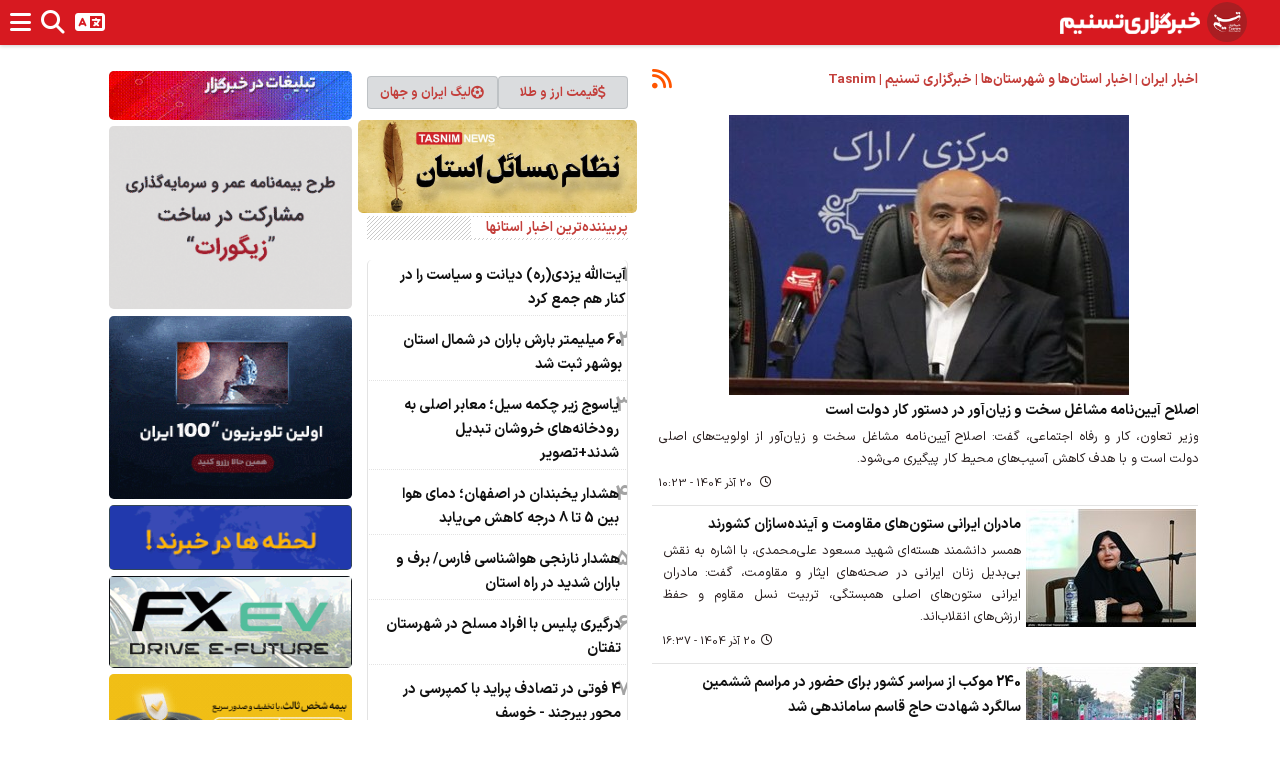

--- FILE ---
content_type: text/html; charset=utf-8
request_url: https://www.tasnimnews.com/fa/service/6/%D8%A7%D8%B3%D8%AA%D8%A7%D9%86%D9%87%D8%A7
body_size: 19163
content:
<!DOCTYPE html><html dir=rtl lang=fa><head><meta charset=utf-8><meta http-equiv=X-UA-Compatible content="IE=edge"><meta name=viewport content="width=device-width, initial-scale=1,,minimum-scale=1"><link rel="shortcut icon" href=/favicon.ico type=image/x-icon><meta name=ahrefs-site-verification content=8f309424639753efd46cf38688f777dc6be274672aacbf99b70d077fbbe1845c><meta name=description content="اخبار ایران - اخبار استانها و شهرستانهای ایران را در خبرگزاری تسنیم دنبال کنید"><title>اخبار ایران | اخبار استان‌ها و شهرستان‌ها | خبرگزاری تسنیم | Tasnim</title><meta name=keywords content=""><link rel=canonical href=//www.tasnimnews.com/fa/service/6/%D8%A7%D8%B3%D8%AA%D8%A7%D9%86%D9%87%D8%A7><meta property=og:image content=/img/tasnimnews-logo.png><link rel=stylesheet href=/libs/bootstrap/dist/css/bootstrap.rtl.min.css><link rel=stylesheet href=/css/min/magnific-popup.min.css><link rel=stylesheet href=/css/min/fontawesome.min.css><link rel=stylesheet href=/css/min/swiper-bundle.min.css><link rel=stylesheet href=/css/min/video-js.min.css><link rel=stylesheet href=/css/min/IranSanse.min.css><link rel=stylesheet href=/css/min/main.lg.min.css><body dir=rtl class=fa-ir><div id=preloader><div id=loading-center><div id=loading-center-absolute><div class=object id=object_one></div><div class=object id=object_two></div><div class=object id=object_three></div></div></div></div><header id=header><nav class=navbar> <a href="/"><div class="logo flex_centered"><div class=tasnim-logo></div><div class="fa-IR logo-phrase"></div></div></a><div class="menu-container hidden-xs"><ol><li><a href="/"><span>صفحه اصلی</span></a><ul class=sub-services><li><a href=/fa/news/overview/popular>پربیننده‌ترین اخبار</a><li><a href=/fa/news/overview/top>مهمترین اخبار</a><li><a href=/fa/archive>آرشیو اخبار</a></ul><li><a href=/fa/service/1/%D8%B3%DB%8C%D8%A7%D8%B3%DB%8C><span>سیاسی</span></a><ul class=sub-services><li><a href=/fa/service/1412/%D8%B3%DB%8C%D8%A7%D8%B3%D8%AA-%D8%A7%DB%8C%D8%B1%D8%A7%D9%86>سیاست ایران</a><li><a href=/fa/service/11/%D9%86%D8%B8%D8%A7%D9%85%DB%8C-%D8%AF%D9%81%D8%A7%D8%B9%DB%8C-%D8%A7%D9%85%D9%86%DB%8C%D8%AA%DB%8C>نظامی | دفاعی | امنیتی</a><li><a href=/fa/service/1411/%DA%AF%D8%B2%D8%A7%D8%B1%D8%B4-%D9%88-%D8%AA%D8%AD%D9%84%DB%8C%D9%84-%D8%B3%DB%8C%D8%A7%D8%B3%DB%8C>گزارش و تحلیل سیاسی</a><li><a href=/fa/service/15/%D9%85%D8%AC%D9%84%D8%B3-%D9%88-%D8%AF%D9%88%D9%84%D8%AA-%D8%A7%DB%8C%D8%B1%D8%A7%D9%86>مجلس و دولت</a></ul><li><a href=/fa/service/1127/%D8%AD%D9%88%D8%B2%D9%87-%D8%A7%D9%85%D8%A7%D9%85-%D9%88-%D8%B1%D9%87%D8%A8%D8%B1%DB%8C> <span>امام و رهبری</span> </a><li><a href=/fa/service/3/%D9%88%D8%B1%D8%B2%D8%B4%DB%8C><span>ورزشی</span></a><ul class=sub-services><li><a href=/fa/service/27/%D9%81%D9%88%D8%AA%D8%A8%D8%A7%D9%84-%D8%A7%DB%8C%D8%B1%D8%A7%D9%86>فوتبال ایران</a><li><a href=/fa/service/1410/%D9%81%D9%88%D8%AA%D8%A8%D8%A7%D9%84-%D8%AC%D9%87%D8%A7%D9%86>فوتبال جهان</a><li><a href=/fa/service/31/%D9%88%D8%A7%D9%84%DB%8C%D8%A8%D8%A7%D9%84-%D8%A8%D8%B3%DA%A9%D8%AA%D8%A8%D8%A7%D9%84-%D9%87%D9%86%D8%AF%D8%A8%D8%A7%D9%84>والیبال | بسکتبال | هندبال</a><li><a href=/fa/service/29/%DA%A9%D8%B4%D8%AA%DB%8C-%D9%88-%D9%88%D8%B2%D9%86%D9%87-%D8%A8%D8%B1%D8%AF%D8%A7%D8%B1%DB%8C>کشتی و وزنه‌برداری</a><li><a href=/fa/service/30/%D8%B1%D8%B2%D9%85%DB%8C>ورزش های رزمی</a><li><a href=/fa/service/32/%D9%88%D8%B1%D8%B2%D8%B4-%D8%B2%D9%86%D8%A7%D9%86>ورزش زنان</a><li><a href=/fa/service/28/%D9%88%D8%B1%D8%B2%D8%B4-%D8%AC%D9%87%D8%A7%D9%86>ورزش جهان</a><li><a href=/fa/service/33/%D8%B1%D8%B4%D8%AA%D9%87-%D9%87%D8%A7%DB%8C-%D9%88%D8%B1%D8%B2%D8%B4%DB%8C>رشته های ورزشی</a></ul><li><a href=/fa/service/8/%D8%A8%DB%8C%D9%86-%D8%A7%D9%84%D9%85%D9%84%D9%84><span>بین الملل</span></a><ul class=sub-services><li><a href=/fa/service/95/%D8%AF%DB%8C%D9%BE%D9%84%D9%85%D8%A7%D8%B3%DB%8C-%D8%A7%DB%8C%D8%B1%D8%A7%D9%86>دیپلماسی ایران</a><li><a href=/fa/service/1465/%D8%AA%D9%88%D9%84%DB%8C%D8%AF%D8%A7%D8%AA-%D8%AF%D9%81%D8%A7%D8%AA%D8%B1-%D8%AE%D8%A7%D8%B1%D8%AC%DB%8C>تولیدات دفاتر خارجی</a><li><a href=/fa/service/90/%D8%A2%D8%B3%DB%8C%D8%A7%DB%8C-%D8%BA%D8%B1%D8%A8%DB%8C>آسیای غربی</a><li><a href=/fa/service/1413/%D8%A7%D9%81%D8%BA%D8%A7%D9%86%D8%B3%D8%AA%D8%A7%D9%86>افغانستان</a><li><a href=/fa/service/1128/%D8%A2%D9%85%D8%B1%DB%8C%DA%A9%D8%A7>آمریکا</a><li><a href=/fa/service/89/%D8%A7%D8%B1%D9%88%D9%BE%D8%A7>اروپا</a><li><a href=/fa/service/87/%D8%A2%D8%B3%DB%8C%D8%A7-%D8%A7%D9%82%DB%8C%D8%A7%D9%86%D9%88%D8%B3%DB%8C%D9%87>آسیا-اقیانوسیه</a><li><a href=/fa/service/91/%D9%BE%D8%A7%DA%A9%D8%B3%D8%AA%D8%A7%D9%86-%D9%88-%D9%87%D9%86%D8%AF>پاکستان و هند</a><li><a href=/fa/service/1414/%D8%AA%D8%B1%DA%A9%DB%8C%D9%87-%D9%88-%D8%A7%D9%88%D8%B1%D8%A7%D8%B3%DB%8C%D8%A7>ترکیه و اوراسیا</a><li><a href=/fa/service/88/%D8%A2%D9%81%D8%B1%DB%8C%D9%82%D8%A7>آفریقا</a><li><a href=/fa/service/1115/%D8%A8%DB%8C%D8%AF%D8%A7%D8%B1%DB%8C-%D8%A7%D8%B3%D9%84%D8%A7%D9%85%DB%8C>بیداری اسلامی</a></ul><li><a href=/fa/service/1486/%D9%81%D8%B6%D8%A7-%D9%88-%D9%86%D8%AC%D9%88%D9%85> <span>فضا و نجوم</span> </a><li><a href=/fa/service/7/%D8%A7%D9%82%D8%AA%D8%B5%D8%A7%D8%AF%DB%8C><span>اقتصادی</span></a><ul class=sub-services><li><a href=/fa/service/77/%D8%A7%D9%82%D8%AA%D8%B5%D8%A7%D8%AF-%D8%A7%DB%8C%D8%B1%D8%A7%D9%86>اقتصاد ایران</a><li><a href=/fa/service/79/%D9%BE%D9%88%D9%84-%D8%A7%D8%B1%D8%B2-%D8%A8%D8%A7%D9%86%DA%A9>پول | ارز | بانک</a><li><a href=/fa/service/1415/%D8%AE%D9%88%D8%AF%D8%B1%D9%88>خودرو</a><li><a href=/fa/service/78/%D8%B5%D9%86%D8%B9%D8%AA-%D9%88-%D8%AA%D8%AC%D8%A7%D8%B1%D8%AA>صنعت و تجارت</a><li><a href=/fa/service/80/%D9%86%D9%81%D8%AA-%D9%88-%D8%A7%D9%86%D8%B1%DA%98%DB%8C>نفت و انرژی</a><li><a href=/fa/service/86/%D9%81%D9%86%D8%A7%D9%88%D8%B1%DB%8C-%D8%A7%D8%B7%D9%84%D8%A7%D8%B9%D8%A7%D8%AA-%D8%A7%DB%8C%D9%86%D8%AA%D8%B1%D9%86%D8%AA-%D9%85%D9%88%D8%A8%D8%A7%DB%8C%D9%84>فناوری اطلاعات | اینترنت | موبایل</a><li><a href=/fa/service/82/%DA%A9%D8%A7%D8%B1-%D8%A2%D9%81%D8%B1%DB%8C%D9%86%DB%8C-%D9%88-%D8%A7%D8%B4%D8%AA%D8%BA%D8%A7%D9%84>کار آفرینی و اشتغال</a><li><a href=/fa/service/81/%D8%B1%D8%A7%D9%87-%D9%88-%D9%85%D8%B3%DA%A9%D9%86>راه و مسکن</a><li><a href=/fa/service/1435/%D9%87%D9%88%D8%A7%D8%B4%D9%86%D8%A7%D8%B3%DB%8C>هواشناسی</a><li><a href=/fa/service/84/%D8%A8%D8%A7%D8%B2%D8%A7%D8%B1-%D8%B3%D9%87%D8%A7%D9%85-%D8%A8%D9%88%D8%B1%D8%B3>بازار سهام | بورس</a><li><a href=/fa/service/83/%DA%A9%D8%B4%D8%A7%D9%88%D8%B1%D8%B2%DB%8C>کشاورزی</a><li><a href=/fa/service/85/%D8%A7%D9%82%D8%AA%D8%B5%D8%A7%D8%AF-%D8%AC%D9%87%D8%A7%D9%86>اقتصاد جهان</a></ul><li><a href=/fa/service/2/%D8%A7%D8%AC%D8%AA%D9%85%D8%A7%D8%B9%DB%8C><span>اجتماعی</span></a><ul class="sub-services multi-col" style=column-count:3><li><a href=/fa/service/24/%D9%BE%D8%B2%D8%B4%DA%A9%DB%8C>پزشکی</a><li><a href=/fa/service/41/%D8%B1%D8%B3%D8%A7%D9%86%D9%87>رسانه</a><li><a href=/fa/service/1302/%D8%B7%D8%A8-%D8%B3%D9%86%D8%AA%DB%8C>طب سنتی</a><li><a href=/fa/service/18/%D8%AE%D8%A7%D9%86%D9%88%D8%A7%D8%AF%D9%87-%D9%88-%D8%AC%D9%88%D8%A7%D9%86%D8%A7%D9%86>خانواده و جوانان</a><li><a href=/fa/service/25/%D8%AA%D9%87%D8%B1%D8%A7%D9%86>تهران</a><li><a href=/fa/service/22/%D9%81%D8%B1%D9%87%D9%86%DA%AF%DB%8C%D8%A7%D9%86-%D9%88-%D9%85%D8%AF%D8%A7%D8%B1%D8%B3>فرهنگیان و مدارس</a><li><a href=/fa/service/21/%D9%BE%D9%84%DB%8C%D8%B3>پلیس</a><li><a href=/fa/service/20/%D8%AD%D9%82%D9%88%D9%82%DB%8C-%D9%88-%D9%82%D8%B6%D8%A7%DB%8C%DB%8C>حقوقی و قضایی</a><li><a href=/fa/service/1313/%D8%B9%D9%84%D9%85-%D9%88-%D8%AA%DA%A9%D9%86%D9%88%D9%84%D9%88%DA%98%DB%8C>علم و تکنولوژی</a><li><a href=/fa/service/23/%D9%85%D8%AD%DB%8C%D8%B7-%D8%B2%DB%8C%D8%B3%D8%AA>محیط زیست</a><li><a href=/fa/service/1416/%D8%B3%D9%81%D8%B1>سفر</a><li><a href=/fa/service/1392/%D8%AD%D9%88%D8%A7%D8%AF%D8%AB>حوادث</a><li><a href=/fa/service/1417/%D8%A2%D8%B3%DB%8C%D8%A8-%D9%87%D8%A7%DB%8C-%D8%A7%D8%AC%D8%AA%D9%85%D8%A7%D8%B9%DB%8C>آسیب های اجتماعی</a><li><a href=/fa/service/1570/%D8%A8%D8%A7%D8%B2%D9%86%D8%B4%D8%B3%D8%AA%DA%AF%D8%A7%D9%86>بازنشستگان</a></ul><li><a href=/fa/service/4/%D9%81%D8%B1%D9%87%D9%86%DA%AF%DB%8C><span>فرهنگی</span></a><ul class=sub-services><li><a href=/fa/service/35/%D8%A7%D8%AF%D8%A8%DB%8C%D8%A7%D8%AA-%D9%88-%D9%86%D8%B4%D8%B1>ادبیات و نشر</a><li><a href=/fa/service/1430/%D8%B1%D8%A7%D8%AF%DB%8C%D9%88-%D9%88-%D8%AA%D9%84%D9%88%DB%8C%D8%B2%DB%8C%D9%88%D9%86>رادیو و تلویزیون</a><li><a href=/fa/service/37/%D8%AF%DB%8C%D9%86-%D9%82%D8%B1%D8%A2%D9%86-%D9%88-%D8%A7%D9%86%D8%AF%DB%8C%D8%B4%D9%87>‌دین ، قرآن و اندیشه</a><li><a href=/fa/service/34/%D8%B3%DB%8C%D9%86%D9%85%D8%A7-%D9%88-%D8%AA%D8%A6%D8%A7%D8%AA%D8%B1>سینما و تئاتر</a><li><a href=/fa/service/38/%D9%81%D8%B1%D9%87%D9%86%DA%AF-%D8%AD%D9%85%D8%A7%D8%B3%D9%87-%D9%88-%D9%85%D9%82%D8%A7%D9%88%D9%85%D8%AA>فرهنگ حماسه و مقاومت</a><li><a href=/fa/service/40/%D9%85%D9%88%D8%B3%DB%8C%D9%82%DB%8C-%D9%88-%D8%AA%D8%AC%D8%B3%D9%85%DB%8C>موسیقی و تجسمی</a></ul><li><a href=/fa/service/1572/%D8%AD%D9%88%D8%B2%D9%87-%D9%88-%D8%B1%D9%88%D8%AD%D8%A7%D9%86%DB%8C%D8%AA> <span>حوزه و روحانیت</span> </a><li><a href=/fa/service/6/%D8%A7%D8%B3%D8%AA%D8%A7%D9%86%D9%87%D8%A7><span>استانها</span></a><ul class="sub-services multi-col" style=column-count:3><li><a href=/fa/service/47/%D8%A2%D8%B0%D8%B1%D8%A8%D8%A7%DB%8C%D8%AC%D8%A7%D9%86-%D8%B4%D8%B1%D9%82%DB%8C>آذربایجان‌ شرقی</a><li><a href=/fa/service/48/%D8%A2%D8%B0%D8%B1%D8%A8%D8%A7%DB%8C%D8%AC%D8%A7%D9%86-%D8%BA%D8%B1%D8%A8%DB%8C>آذربایجان غربی</a><li><a href=/fa/service/49/%D8%A7%D8%B1%D8%AF%D8%A8%DB%8C%D9%84>اردبیل</a><li><a href=/fa/service/51/%D8%A7%D8%B5%D9%81%D9%87%D8%A7%D9%86>اصفهان</a><li><a href=/fa/service/50/%D8%A7%D9%84%D8%A8%D8%B1%D8%B2>البرز</a><li><a href=/fa/service/52/%D8%A7%DB%8C%D9%84%D8%A7%D9%85>ایلام</a><li><a href=/fa/service/53/%D8%A8%D9%88%D8%B4%D9%87%D8%B1>بوشهر</a><li><a href=/fa/service/60/%D8%A7%D8%B3%D8%AA%D8%A7%D9%86-%D8%AA%D9%87%D8%B1%D8%A7%D9%86>استان تهران</a><li><a href=/fa/service/54/%DA%86%D9%87%D8%A7%D8%B1%D9%85%D8%AD%D8%A7%D9%84-%D9%88-%D8%A8%D8%AE%D8%AA%DB%8C%D8%A7%D8%B1%DB%8C>چهارمحال و بختیاری</a><li><a href=/fa/service/56/%D8%AE%D8%B1%D8%A7%D8%B3%D8%A7%D9%86-%D8%AC%D9%86%D9%88%D8%A8%DB%8C>خراسان جنوبی</a><li><a href=/fa/service/1188/%D8%AE%D8%B1%D8%A7%D8%B3%D8%A7%D9%86-%D8%B1%D8%B6%D9%88%DB%8C>خراسان رضوی</a><li><a href=/fa/service/55/%D8%AE%D8%B1%D8%A7%D8%B3%D8%A7%D9%86-%D8%B4%D9%85%D8%A7%D9%84%DB%8C>خراسان شمالی</a><li><a href=/fa/service/57/%D8%AE%D9%88%D8%B2%D8%B3%D8%AA%D8%A7%D9%86>خوزستان</a><li><a href=/fa/service/59/%D8%B2%D9%86%D8%AC%D8%A7%D9%86>زنجان</a><li><a href=/fa/service/64/%D8%B3%D9%85%D9%86%D8%A7%D9%86>سمنان</a><li><a href=/fa/service/65/%D8%B3%DB%8C%D8%B3%D8%AA%D8%A7%D9%86-%D9%88-%D8%A8%D9%84%D9%88%DA%86%D8%B3%D8%AA%D8%A7%D9%86>سیستان و بلوچستان</a><li><a href=/fa/service/61/%D9%81%D8%A7%D8%B1%D8%B3>فارس</a><li><a href=/fa/service/63/%D9%82%D8%B2%D9%88%DB%8C%D9%86>قزوین</a><li><a href=/fa/service/62/%D9%82%D9%85>قم</a><li><a href=/fa/service/1369/%DA%A9%D8%A7%D8%B4%D8%A7%D9%86>کاشان</a><li><a href=/fa/service/66/%DA%A9%D8%B1%D8%AF%D8%B3%D8%AA%D8%A7%D9%86>کردستان</a><li><a href=/fa/service/67/%DA%A9%D8%B1%D9%85%D8%A7%D9%86>کرمان</a><li><a href=/fa/service/68/%DA%A9%D8%B1%D9%85%D8%A7%D9%86%D8%B4%D8%A7%D9%87>کرمانشاه</a><li><a href=/fa/service/69/%DA%A9%D9%87%DA%AF%DB%8C%D9%84%D9%88%DB%8C%D9%87-%D9%88-%D8%A8%D9%88%DB%8C%D8%B1%D8%A7%D8%AD%D9%85%D8%AF>کهگیلویه و بویراحمد</a><li><a href=/fa/service/70/%DA%AF%D9%84%D8%B3%D8%AA%D8%A7%D9%86>گلستان</a><li><a href=/fa/service/71/%DA%AF%DB%8C%D9%84%D8%A7%D9%86>گیلان</a><li><a href=/fa/service/72/%D9%84%D8%B1%D8%B3%D8%AA%D8%A7%D9%86>لرستان</a><li><a href=/fa/service/74/%D9%85%D8%A7%D8%B2%D9%86%D8%AF%D8%B1%D8%A7%D9%86>مازندران</a><li><a href=/fa/service/73/%D9%85%D8%B1%DA%A9%D8%B2%DB%8C>مرکزی</a><li><a href=/fa/service/58/%D9%87%D8%B1%D9%85%D8%B2%DA%AF%D8%A7%D9%86>هرمزگان</a><li><a href=/fa/service/75/%D9%87%D9%85%D8%AF%D8%A7%D9%86>همدان</a><li><a href=/fa/service/76/%DB%8C%D8%B2%D8%AF>یزد</a><li><a href=/fa/service/1433/%D8%AC%D8%B2%D8%A7%DB%8C%D8%B1-%D8%AE%D9%84%DB%8C%D8%AC-%D9%81%D8%A7%D8%B1%D8%B3>جزایر خلیج فارس</a></ul><li><a href=/fa/service/9/%D8%B1%D8%B3%D8%A7%D9%86%D9%87-%D9%87%D8%A7><span>رسانه ها</span></a><ul class=sub-services><li><a href=/fa/service/1296/%DA%86%D9%86%D8%AF-%D8%B1%D8%B3%D8%A7%D9%86%D9%87-%D8%A7%DB%8C>چند رسانه ای</a><li><a href=/fa/service/1299/%D8%AE%D9%88%D8%A7%D9%86%D8%AF%D9%86%DB%8C>خواندنی</a></ul><li><a href=/fa/service/1407/%D8%A8%D8%A7%D8%B2%D8%A7%D8%B1><span>بازار</span></a><ul class=sub-services><li><a href=/fa/service/1409/%D9%82%DB%8C%D9%85%D8%AA-%D8%AE%D9%88%D8%AF%D8%B1%D9%88>قیمت خودرو</a><li><a href=/fa/service/1408/%D9%82%DB%8C%D9%85%D8%AA-%D8%B7%D9%84%D8%A7-%D8%B3%DA%A9%D9%87-%D9%88-%D8%A7%D8%B1%D8%B2>قیمت طلا، سکه و ارز</a><li><a href=/fa/service/1431/%D8%B3%D8%A7%D8%B2%D9%85%D8%A7%D9%86-%D9%87%D8%A7-%D9%88-%D8%B4%D8%B1%DA%A9%D8%AA-%D9%87%D8%A7>سازمان‌ها و شرکت‌ها</a></ul><li><a href=/fa/photos> <span>عکس</span> <i class="fa fa-camera" aria-hidden=true></i> </a><li><a href=/fa/videos> <span>فیلم</span> <i class="fab fa-youtube" aria-hidden=true></i> </a><li><a href=/fa/graphics> <span>گرافیک و کاریکاتور</span> <i class="fa fa-paint-brush" aria-hidden=true></i> </a></ol></div><ul class=shortcut-menu><li class=menu-button><a href=#> <i class="fa fa-bars"></i> </a><li class=search-button><a href=#> <i class="fa fa-search"></i> </a><div class=shortcut-dropdown><form id=HeaderSearchForm class=search-dropdown data-src=/fa/search><div class="input-group input-group-unstyled"><input placeholder="جستجو " class=form-control> <span class=input-group-btn> <button class=btn> <i class="fa fa-search"></i> </button> </span></div></form></div><li class=languages-button><a href=#> <i class="fa fa-language"></i> </a><div class=shortcut-dropdown><ul><li><a href=/en> <span>english</span> </a><li><a href=/ar> <span>عربی</span> </a><li><a href=/tr> <span>Türkçe</span> </a><li><a href=/he> <span>עברית</span> </a><li><a href=/ru> <span>Pусский</span> </a></ul></div></ul><div class=clearfix></div></nav><div class=menu><ul class=social-networks><li class=rss-icon><a href=//www.tasnimnews.com/fa/rss title=RSS> <i class="fa fa fa-rss"></i> <span> RSS </span> </a><li class=telegram-icon><a href=//t.me/Tasnimnews title=تلگرام> <i class="fa fa-brands fa-telegram"></i> <span> تلگرام </span> </a><li class=instagram-icon><a href="//www.instagram.com/tasnimnews_fa/" title=اینستاگرام> <i class="fa fa-brands fa-instagram"></i> <span> اینستاگرام </span> </a><li class=twitter-icon><a href=//twitter.com/Tasnimnews_Fa title=توییتر> <i class="fa fa-brands fa-x-twitter"></i> <span> توییتر </span> </a><li class=aparat-icon><a href=//www.aparat.com/tasnim.video title=آپارات><div class="aparat-container custom-container">&nbsp;</div><span> آپارات </span> </a><li class=soroush-icon><a href=//splus.ir/tasnimnews title=سروش><div class="soroush-container custom-container">&nbsp;</div><span> سروش </span> </a><li class=igap-icon><a href=//profile.igap.net/tasnimnews title=آی‌گپ><div class="igap-container custom-container">&nbsp;</div><span> آی‌گپ </span> </a><li class=gap-icon><a href=//gap.im/join/nZrdWLo9xXy4LCIQ4wXsDLY7PQWjGpIgtu0cxJ3ZhWz title=گپ><div class="gap-container custom-container">&nbsp;</div><span> گپ </span> </a><li class=bale-icon><a href=//ble.ir/tasnimnews title=بله><div class="bale-container custom-container">&nbsp;</div><span> بله </span> </a><li class=rubika-icon><a href=//rubika.ir/tasnimnews title=روبیکا><div class="rubika-container custom-container">&nbsp;</div><span> روبیکا </span> </a><li class=eitaa-icon><a href=//eitaa.com/tasnimnews title=ایتا><div class="eitaa-container custom-container">&nbsp;</div><span> ایتا </span> </a></ul><span> </span><ul class=social-networks><li class="d-flex w-100 list-unstyled"><div class=w-50><a href=/fa/currency class="btn btn-secondary bg-opacity-25 text-nowrap d-flex gap-1 justify-content-center align-items-center"><i class="fa fa-usd"></i> قیمت ارز و طلا</a></div><div class=w-50><a href=/fa/Leagues class="btn btn-secondary bg-opacity-25 text-nowrap d-flex gap-1 justify-content-center align-items-center"><i class="fa fa-futbol"></i> لیگ ایران و جهان</a></div></ul><ul class=tasnim-services><li><a href="/"><span>صفحه اصلی</span></a> <i class="fa fa-chevron-circle-down" aria-hidden=true></i><ul><li><a href=/fa/news/overview/popular>پربیننده‌ترین اخبار</a><li><a href=/fa/news/overview/top>مهمترین اخبار</a><li><a href=/fa/archive>آرشیو اخبار</a></ul><li><a href=/fa/service/1/%D8%B3%DB%8C%D8%A7%D8%B3%DB%8C><span>سیاسی</span></a> <i class="fa fa-chevron-circle-down" aria-hidden=true></i><ul><li><a href=/fa/service/1412/%D8%B3%DB%8C%D8%A7%D8%B3%D8%AA-%D8%A7%DB%8C%D8%B1%D8%A7%D9%86>سیاست ایران</a><li><a href=/fa/service/11/%D9%86%D8%B8%D8%A7%D9%85%DB%8C-%D8%AF%D9%81%D8%A7%D8%B9%DB%8C-%D8%A7%D9%85%D9%86%DB%8C%D8%AA%DB%8C>نظامی | دفاعی | امنیتی</a><li><a href=/fa/service/1411/%DA%AF%D8%B2%D8%A7%D8%B1%D8%B4-%D9%88-%D8%AA%D8%AD%D9%84%DB%8C%D9%84-%D8%B3%DB%8C%D8%A7%D8%B3%DB%8C>گزارش و تحلیل سیاسی</a><li><a href=/fa/service/15/%D9%85%D8%AC%D9%84%D8%B3-%D9%88-%D8%AF%D9%88%D9%84%D8%AA-%D8%A7%DB%8C%D8%B1%D8%A7%D9%86>مجلس و دولت</a></ul><li><a href=/fa/service/1127/%D8%AD%D9%88%D8%B2%D9%87-%D8%A7%D9%85%D8%A7%D9%85-%D9%88-%D8%B1%D9%87%D8%A8%D8%B1%DB%8C> امام و رهبری </a><li><a href=/fa/service/3/%D9%88%D8%B1%D8%B2%D8%B4%DB%8C><span>ورزشی</span></a> <i class="fa fa-chevron-circle-down" aria-hidden=true></i><ul><li><a href=/fa/service/27/%D9%81%D9%88%D8%AA%D8%A8%D8%A7%D9%84-%D8%A7%DB%8C%D8%B1%D8%A7%D9%86>فوتبال ایران</a><li><a href=/fa/service/1410/%D9%81%D9%88%D8%AA%D8%A8%D8%A7%D9%84-%D8%AC%D9%87%D8%A7%D9%86>فوتبال جهان</a><li><a href=/fa/service/31/%D9%88%D8%A7%D9%84%DB%8C%D8%A8%D8%A7%D9%84-%D8%A8%D8%B3%DA%A9%D8%AA%D8%A8%D8%A7%D9%84-%D9%87%D9%86%D8%AF%D8%A8%D8%A7%D9%84>والیبال | بسکتبال | هندبال</a><li><a href=/fa/service/29/%DA%A9%D8%B4%D8%AA%DB%8C-%D9%88-%D9%88%D8%B2%D9%86%D9%87-%D8%A8%D8%B1%D8%AF%D8%A7%D8%B1%DB%8C>کشتی و وزنه‌برداری</a><li><a href=/fa/service/30/%D8%B1%D8%B2%D9%85%DB%8C>ورزش های رزمی</a><li><a href=/fa/service/32/%D9%88%D8%B1%D8%B2%D8%B4-%D8%B2%D9%86%D8%A7%D9%86>ورزش زنان</a><li><a href=/fa/service/28/%D9%88%D8%B1%D8%B2%D8%B4-%D8%AC%D9%87%D8%A7%D9%86>ورزش جهان</a><li><a href=/fa/service/33/%D8%B1%D8%B4%D8%AA%D9%87-%D9%87%D8%A7%DB%8C-%D9%88%D8%B1%D8%B2%D8%B4%DB%8C>رشته های ورزشی</a></ul><li><a href=/fa/service/8/%D8%A8%DB%8C%D9%86-%D8%A7%D9%84%D9%85%D9%84%D9%84><span>بین الملل</span></a> <i class="fa fa-chevron-circle-down" aria-hidden=true></i><ul><li><a href=/fa/service/95/%D8%AF%DB%8C%D9%BE%D9%84%D9%85%D8%A7%D8%B3%DB%8C-%D8%A7%DB%8C%D8%B1%D8%A7%D9%86>دیپلماسی ایران</a><li><a href=/fa/service/1465/%D8%AA%D9%88%D9%84%DB%8C%D8%AF%D8%A7%D8%AA-%D8%AF%D9%81%D8%A7%D8%AA%D8%B1-%D8%AE%D8%A7%D8%B1%D8%AC%DB%8C>تولیدات دفاتر خارجی</a><li><a href=/fa/service/90/%D8%A2%D8%B3%DB%8C%D8%A7%DB%8C-%D8%BA%D8%B1%D8%A8%DB%8C>آسیای غربی</a><li><a href=/fa/service/1413/%D8%A7%D9%81%D8%BA%D8%A7%D9%86%D8%B3%D8%AA%D8%A7%D9%86>افغانستان</a><li><a href=/fa/service/1128/%D8%A2%D9%85%D8%B1%DB%8C%DA%A9%D8%A7>آمریکا</a><li><a href=/fa/service/89/%D8%A7%D8%B1%D9%88%D9%BE%D8%A7>اروپا</a><li><a href=/fa/service/87/%D8%A2%D8%B3%DB%8C%D8%A7-%D8%A7%D9%82%DB%8C%D8%A7%D9%86%D9%88%D8%B3%DB%8C%D9%87>آسیا-اقیانوسیه</a><li><a href=/fa/service/91/%D9%BE%D8%A7%DA%A9%D8%B3%D8%AA%D8%A7%D9%86-%D9%88-%D9%87%D9%86%D8%AF>پاکستان و هند</a><li><a href=/fa/service/1414/%D8%AA%D8%B1%DA%A9%DB%8C%D9%87-%D9%88-%D8%A7%D9%88%D8%B1%D8%A7%D8%B3%DB%8C%D8%A7>ترکیه و اوراسیا</a><li><a href=/fa/service/88/%D8%A2%D9%81%D8%B1%DB%8C%D9%82%D8%A7>آفریقا</a><li><a href=/fa/service/1115/%D8%A8%DB%8C%D8%AF%D8%A7%D8%B1%DB%8C-%D8%A7%D8%B3%D9%84%D8%A7%D9%85%DB%8C>بیداری اسلامی</a></ul><li><a href=/fa/service/1486/%D9%81%D8%B6%D8%A7-%D9%88-%D9%86%D8%AC%D9%88%D9%85> فضا و نجوم </a><li><a href=/fa/service/7/%D8%A7%D9%82%D8%AA%D8%B5%D8%A7%D8%AF%DB%8C><span>اقتصادی</span></a> <i class="fa fa-chevron-circle-down" aria-hidden=true></i><ul><li><a href=/fa/service/77/%D8%A7%D9%82%D8%AA%D8%B5%D8%A7%D8%AF-%D8%A7%DB%8C%D8%B1%D8%A7%D9%86>اقتصاد ایران</a><li><a href=/fa/service/79/%D9%BE%D9%88%D9%84-%D8%A7%D8%B1%D8%B2-%D8%A8%D8%A7%D9%86%DA%A9>پول | ارز | بانک</a><li><a href=/fa/service/1415/%D8%AE%D9%88%D8%AF%D8%B1%D9%88>خودرو</a><li><a href=/fa/service/78/%D8%B5%D9%86%D8%B9%D8%AA-%D9%88-%D8%AA%D8%AC%D8%A7%D8%B1%D8%AA>صنعت و تجارت</a><li><a href=/fa/service/80/%D9%86%D9%81%D8%AA-%D9%88-%D8%A7%D9%86%D8%B1%DA%98%DB%8C>نفت و انرژی</a><li><a href=/fa/service/86/%D9%81%D9%86%D8%A7%D9%88%D8%B1%DB%8C-%D8%A7%D8%B7%D9%84%D8%A7%D8%B9%D8%A7%D8%AA-%D8%A7%DB%8C%D9%86%D8%AA%D8%B1%D9%86%D8%AA-%D9%85%D9%88%D8%A8%D8%A7%DB%8C%D9%84>فناوری اطلاعات | اینترنت | موبایل</a><li><a href=/fa/service/82/%DA%A9%D8%A7%D8%B1-%D8%A2%D9%81%D8%B1%DB%8C%D9%86%DB%8C-%D9%88-%D8%A7%D8%B4%D8%AA%D8%BA%D8%A7%D9%84>کار آفرینی و اشتغال</a><li><a href=/fa/service/81/%D8%B1%D8%A7%D9%87-%D9%88-%D9%85%D8%B3%DA%A9%D9%86>راه و مسکن</a><li><a href=/fa/service/1435/%D9%87%D9%88%D8%A7%D8%B4%D9%86%D8%A7%D8%B3%DB%8C>هواشناسی</a><li><a href=/fa/service/84/%D8%A8%D8%A7%D8%B2%D8%A7%D8%B1-%D8%B3%D9%87%D8%A7%D9%85-%D8%A8%D9%88%D8%B1%D8%B3>بازار سهام | بورس</a><li><a href=/fa/service/83/%DA%A9%D8%B4%D8%A7%D9%88%D8%B1%D8%B2%DB%8C>کشاورزی</a><li><a href=/fa/service/85/%D8%A7%D9%82%D8%AA%D8%B5%D8%A7%D8%AF-%D8%AC%D9%87%D8%A7%D9%86>اقتصاد جهان</a></ul><li><a href=/fa/service/2/%D8%A7%D8%AC%D8%AA%D9%85%D8%A7%D8%B9%DB%8C><span>اجتماعی</span></a> <i class="fa fa-chevron-circle-down" aria-hidden=true></i><ul class=multi-col style=column-count:3><li><a href=/fa/service/24/%D9%BE%D8%B2%D8%B4%DA%A9%DB%8C>پزشکی</a><li><a href=/fa/service/41/%D8%B1%D8%B3%D8%A7%D9%86%D9%87>رسانه</a><li><a href=/fa/service/1302/%D8%B7%D8%A8-%D8%B3%D9%86%D8%AA%DB%8C>طب سنتی</a><li><a href=/fa/service/18/%D8%AE%D8%A7%D9%86%D9%88%D8%A7%D8%AF%D9%87-%D9%88-%D8%AC%D9%88%D8%A7%D9%86%D8%A7%D9%86>خانواده و جوانان</a><li><a href=/fa/service/25/%D8%AA%D9%87%D8%B1%D8%A7%D9%86>تهران</a><li><a href=/fa/service/22/%D9%81%D8%B1%D9%87%D9%86%DA%AF%DB%8C%D8%A7%D9%86-%D9%88-%D9%85%D8%AF%D8%A7%D8%B1%D8%B3>فرهنگیان و مدارس</a><li><a href=/fa/service/21/%D9%BE%D9%84%DB%8C%D8%B3>پلیس</a><li><a href=/fa/service/20/%D8%AD%D9%82%D9%88%D9%82%DB%8C-%D9%88-%D9%82%D8%B6%D8%A7%DB%8C%DB%8C>حقوقی و قضایی</a><li><a href=/fa/service/1313/%D8%B9%D9%84%D9%85-%D9%88-%D8%AA%DA%A9%D9%86%D9%88%D9%84%D9%88%DA%98%DB%8C>علم و تکنولوژی</a><li><a href=/fa/service/23/%D9%85%D8%AD%DB%8C%D8%B7-%D8%B2%DB%8C%D8%B3%D8%AA>محیط زیست</a><li><a href=/fa/service/1416/%D8%B3%D9%81%D8%B1>سفر</a><li><a href=/fa/service/1392/%D8%AD%D9%88%D8%A7%D8%AF%D8%AB>حوادث</a><li><a href=/fa/service/1417/%D8%A2%D8%B3%DB%8C%D8%A8-%D9%87%D8%A7%DB%8C-%D8%A7%D8%AC%D8%AA%D9%85%D8%A7%D8%B9%DB%8C>آسیب های اجتماعی</a><li><a href=/fa/service/1570/%D8%A8%D8%A7%D8%B2%D9%86%D8%B4%D8%B3%D8%AA%DA%AF%D8%A7%D9%86>بازنشستگان</a></ul><li><a href=/fa/service/4/%D9%81%D8%B1%D9%87%D9%86%DA%AF%DB%8C><span>فرهنگی</span></a> <i class="fa fa-chevron-circle-down" aria-hidden=true></i><ul><li><a href=/fa/service/35/%D8%A7%D8%AF%D8%A8%DB%8C%D8%A7%D8%AA-%D9%88-%D9%86%D8%B4%D8%B1>ادبیات و نشر</a><li><a href=/fa/service/1430/%D8%B1%D8%A7%D8%AF%DB%8C%D9%88-%D9%88-%D8%AA%D9%84%D9%88%DB%8C%D8%B2%DB%8C%D9%88%D9%86>رادیو و تلویزیون</a><li><a href=/fa/service/37/%D8%AF%DB%8C%D9%86-%D9%82%D8%B1%D8%A2%D9%86-%D9%88-%D8%A7%D9%86%D8%AF%DB%8C%D8%B4%D9%87>‌دین ، قرآن و اندیشه</a><li><a href=/fa/service/34/%D8%B3%DB%8C%D9%86%D9%85%D8%A7-%D9%88-%D8%AA%D8%A6%D8%A7%D8%AA%D8%B1>سینما و تئاتر</a><li><a href=/fa/service/38/%D9%81%D8%B1%D9%87%D9%86%DA%AF-%D8%AD%D9%85%D8%A7%D8%B3%D9%87-%D9%88-%D9%85%D9%82%D8%A7%D9%88%D9%85%D8%AA>فرهنگ حماسه و مقاومت</a><li><a href=/fa/service/40/%D9%85%D9%88%D8%B3%DB%8C%D9%82%DB%8C-%D9%88-%D8%AA%D8%AC%D8%B3%D9%85%DB%8C>موسیقی و تجسمی</a></ul><li><a href=/fa/service/1572/%D8%AD%D9%88%D8%B2%D9%87-%D9%88-%D8%B1%D9%88%D8%AD%D8%A7%D9%86%DB%8C%D8%AA> حوزه و روحانیت </a><li><a href=/fa/service/6/%D8%A7%D8%B3%D8%AA%D8%A7%D9%86%D9%87%D8%A7><span>استانها</span></a> <i class="fa fa-chevron-circle-down" aria-hidden=true></i><ul class=multi-col style=column-count:3><li><a href=/fa/service/47/%D8%A2%D8%B0%D8%B1%D8%A8%D8%A7%DB%8C%D8%AC%D8%A7%D9%86-%D8%B4%D8%B1%D9%82%DB%8C>آذربایجان‌ شرقی</a><li><a href=/fa/service/48/%D8%A2%D8%B0%D8%B1%D8%A8%D8%A7%DB%8C%D8%AC%D8%A7%D9%86-%D8%BA%D8%B1%D8%A8%DB%8C>آذربایجان غربی</a><li><a href=/fa/service/49/%D8%A7%D8%B1%D8%AF%D8%A8%DB%8C%D9%84>اردبیل</a><li><a href=/fa/service/51/%D8%A7%D8%B5%D9%81%D9%87%D8%A7%D9%86>اصفهان</a><li><a href=/fa/service/50/%D8%A7%D9%84%D8%A8%D8%B1%D8%B2>البرز</a><li><a href=/fa/service/52/%D8%A7%DB%8C%D9%84%D8%A7%D9%85>ایلام</a><li><a href=/fa/service/53/%D8%A8%D9%88%D8%B4%D9%87%D8%B1>بوشهر</a><li><a href=/fa/service/60/%D8%A7%D8%B3%D8%AA%D8%A7%D9%86-%D8%AA%D9%87%D8%B1%D8%A7%D9%86>استان تهران</a><li><a href=/fa/service/54/%DA%86%D9%87%D8%A7%D8%B1%D9%85%D8%AD%D8%A7%D9%84-%D9%88-%D8%A8%D8%AE%D8%AA%DB%8C%D8%A7%D8%B1%DB%8C>چهارمحال و بختیاری</a><li><a href=/fa/service/56/%D8%AE%D8%B1%D8%A7%D8%B3%D8%A7%D9%86-%D8%AC%D9%86%D9%88%D8%A8%DB%8C>خراسان جنوبی</a><li><a href=/fa/service/1188/%D8%AE%D8%B1%D8%A7%D8%B3%D8%A7%D9%86-%D8%B1%D8%B6%D9%88%DB%8C>خراسان رضوی</a><li><a href=/fa/service/55/%D8%AE%D8%B1%D8%A7%D8%B3%D8%A7%D9%86-%D8%B4%D9%85%D8%A7%D9%84%DB%8C>خراسان شمالی</a><li><a href=/fa/service/57/%D8%AE%D9%88%D8%B2%D8%B3%D8%AA%D8%A7%D9%86>خوزستان</a><li><a href=/fa/service/59/%D8%B2%D9%86%D8%AC%D8%A7%D9%86>زنجان</a><li><a href=/fa/service/64/%D8%B3%D9%85%D9%86%D8%A7%D9%86>سمنان</a><li><a href=/fa/service/65/%D8%B3%DB%8C%D8%B3%D8%AA%D8%A7%D9%86-%D9%88-%D8%A8%D9%84%D9%88%DA%86%D8%B3%D8%AA%D8%A7%D9%86>سیستان و بلوچستان</a><li><a href=/fa/service/61/%D9%81%D8%A7%D8%B1%D8%B3>فارس</a><li><a href=/fa/service/63/%D9%82%D8%B2%D9%88%DB%8C%D9%86>قزوین</a><li><a href=/fa/service/62/%D9%82%D9%85>قم</a><li><a href=/fa/service/1369/%DA%A9%D8%A7%D8%B4%D8%A7%D9%86>کاشان</a><li><a href=/fa/service/66/%DA%A9%D8%B1%D8%AF%D8%B3%D8%AA%D8%A7%D9%86>کردستان</a><li><a href=/fa/service/67/%DA%A9%D8%B1%D9%85%D8%A7%D9%86>کرمان</a><li><a href=/fa/service/68/%DA%A9%D8%B1%D9%85%D8%A7%D9%86%D8%B4%D8%A7%D9%87>کرمانشاه</a><li><a href=/fa/service/69/%DA%A9%D9%87%DA%AF%DB%8C%D9%84%D9%88%DB%8C%D9%87-%D9%88-%D8%A8%D9%88%DB%8C%D8%B1%D8%A7%D8%AD%D9%85%D8%AF>کهگیلویه و بویراحمد</a><li><a href=/fa/service/70/%DA%AF%D9%84%D8%B3%D8%AA%D8%A7%D9%86>گلستان</a><li><a href=/fa/service/71/%DA%AF%DB%8C%D9%84%D8%A7%D9%86>گیلان</a><li><a href=/fa/service/72/%D9%84%D8%B1%D8%B3%D8%AA%D8%A7%D9%86>لرستان</a><li><a href=/fa/service/74/%D9%85%D8%A7%D8%B2%D9%86%D8%AF%D8%B1%D8%A7%D9%86>مازندران</a><li><a href=/fa/service/73/%D9%85%D8%B1%DA%A9%D8%B2%DB%8C>مرکزی</a><li><a href=/fa/service/58/%D9%87%D8%B1%D9%85%D8%B2%DA%AF%D8%A7%D9%86>هرمزگان</a><li><a href=/fa/service/75/%D9%87%D9%85%D8%AF%D8%A7%D9%86>همدان</a><li><a href=/fa/service/76/%DB%8C%D8%B2%D8%AF>یزد</a><li><a href=/fa/service/1433/%D8%AC%D8%B2%D8%A7%DB%8C%D8%B1-%D8%AE%D9%84%DB%8C%D8%AC-%D9%81%D8%A7%D8%B1%D8%B3>جزایر خلیج فارس</a></ul><li><a href=/fa/service/9/%D8%B1%D8%B3%D8%A7%D9%86%D9%87-%D9%87%D8%A7><span>رسانه ها</span></a> <i class="fa fa-chevron-circle-down" aria-hidden=true></i><ul><li><a href=/fa/service/1296/%DA%86%D9%86%D8%AF-%D8%B1%D8%B3%D8%A7%D9%86%D9%87-%D8%A7%DB%8C>چند رسانه ای</a><li><a href=/fa/service/1299/%D8%AE%D9%88%D8%A7%D9%86%D8%AF%D9%86%DB%8C>خواندنی</a></ul><li><a href=/fa/service/1407/%D8%A8%D8%A7%D8%B2%D8%A7%D8%B1><span>بازار</span></a> <i class="fa fa-chevron-circle-down" aria-hidden=true></i><ul><li><a href=/fa/service/1409/%D9%82%DB%8C%D9%85%D8%AA-%D8%AE%D9%88%D8%AF%D8%B1%D9%88>قیمت خودرو</a><li><a href=/fa/service/1408/%D9%82%DB%8C%D9%85%D8%AA-%D8%B7%D9%84%D8%A7-%D8%B3%DA%A9%D9%87-%D9%88-%D8%A7%D8%B1%D8%B2>قیمت طلا، سکه و ارز</a><li><a href=/fa/service/1431/%D8%B3%D8%A7%D8%B2%D9%85%D8%A7%D9%86-%D9%87%D8%A7-%D9%88-%D8%B4%D8%B1%DA%A9%D8%AA-%D9%87%D8%A7>سازمان‌ها و شرکت‌ها</a></ul><li><a href=/fa/photos> عکس <i class="fa fa-camera" aria-hidden=true></i> </a><li><a href=/fa/videos> فیلم <i class="fab fa-youtube" aria-hidden=true></i> </a><li><a href=/fa/graphics> گرافیک و کاریکاتور <i class="fa fa-paint-brush" aria-hidden=true></i> </a></ul></div></header><script>document.addEventListener('DOMContentLoaded',function(){ChangeUrlByFormSubmited('HeaderSearchForm');tg_theme_toggler();menuNavListener();languageNavListener();headerHandler();shortcutButton();});</script><main role=main class=pb-3><section class="latest-post-area pt-20"><div class="container parent-container"><div class="row justify-content-center"><div class="col-xl-6 col-lg-6 col-md-12 col-sm-12 col-xs-12"><div class=fs-md><section class="news-container news-box"><div class=keyword-rss><a href=/fa/rss/feeds/6/0/13/1><i class="far fa-solid fa-rss"></i></a></div><header><h1 class="title m-0">اخبار ایران | اخبار استان‌ها و شهرستان‌ها | خبرگزاری تسنیم | Tasnim</h1></header><div id=Container class=post-wrap><input type=hidden value=/fa/MediumBox/50/1/2/6/1/13/0/0/0 class=.pageIndex id=Loader_Page_URL> <input type=hidden value="+2fSLQjyLXLAmzLvexr2be47Bdvmb0odpljYbS/FjR82FsoL7NGhXE5R3fqohRaFVHKPfPhf2Oa6o1j4ji/M8TK3JYaOvtBeTyFD9sWpgh3gf46+7Z37LCfEti4qvH8Uvux+WHv1kFFvt+zOP69LNSvh49udKYM3vQAwlPKIn68=" class=.pageIndex id=Loader_Page_Token><article class="list-item top-news-first"><a href=/fa/news/1404/09/20/3468881/%D8%A7%D8%B5%D9%84%D8%A7%D8%AD-%D8%A2%DB%8C%DB%8C%D9%86-%D9%86%D8%A7%D9%85%D9%87-%D9%85%D8%B4%D8%A7%D8%BA%D9%84-%D8%B3%D8%AE%D8%AA-%D9%88-%D8%B2%DB%8C%D8%A7%D9%86-%D8%A2%D9%88%D8%B1-%D8%AF%D8%B1-%D8%AF%D8%B3%D8%AA%D9%88%D8%B1-%DA%A9%D8%A7%D8%B1-%D8%AF%D9%88%D9%84%D8%AA-%D8%A7%D8%B3%D8%AA><div class="col-xl-12 col-lg-12 col-md-12 col-xs-12 image-container vcenter"><figure><img alt="اصلاح آیین‌نامه مشاغل سخت و زیان‌آور در دستور کار دولت است" class="img-responsive center_position cursor_pointer" src=//newsmedia.tasnimnews.com/Tasnim/Uploaded/Image/1404/08/15/1404081515545660134607243.jpeg height=280 width=400></figure></div><div class="col-xl-12 col-lg-12 col-md-12 col-xs-12 text-container vcenter"><h2 class=title>اصلاح آیین‌نامه مشاغل سخت و زیان‌آور در دستور کار دولت است</h2><h4 class=lead>وزیر تعاون، کار و رفاه اجتماعی، گفت: اصلاح آیین‌نامه مشاغل سخت و زیان‌آور از اولویت‌های اصلی دولت است و با هدف کاهش آسیب‌های محیط کار پیگیری می‌شود.</h4><time><i class="far fa-clock"></i> 20 آذر 1404 - 10:23 </time></div></a></article><article class=list-item><a class="d-flex gap-2" href=/fa/news/1404/09/20/3469240/%D9%85%D8%A7%D8%AF%D8%B1%D8%A7%D9%86-%D8%A7%DB%8C%D8%B1%D8%A7%D9%86%DB%8C-%D8%B3%D8%AA%D9%88%D9%86-%D9%87%D8%A7%DB%8C-%D9%85%D9%82%D8%A7%D9%88%D9%85%D8%AA-%D9%88-%D8%A2%DB%8C%D9%86%D8%AF%D9%87-%D8%B3%D8%A7%D8%B2%D8%A7%D9%86-%DA%A9%D8%B4%D9%88%D8%B1%D9%86%D8%AF><div class="col-4 image-container vcenter"><figure><img alt="مادران ایرانی ستون‌های مقاومت و آینده‌سازان کشورند" class="img-responsive center_position cursor_pointer" src=//newsmedia.tasnimnews.com/Tasnim/Uploaded/Image/1404/09/20/1404092016212555635010972.jpg width=170 height=118></figure></div><div class="col-8 text-container vcenter"><h2 class=title>مادران ایرانی ستون‌های مقاومت و آینده‌سازان کشورند</h2><h4 class=lead>همسر دانشمند هسته‌ای شهید مسعود علی‌محمدی، با اشاره به نقش بی‌بدیل زنان ایرانی در صحنه‌های ایثار و مقاومت، گفت: مادران ایرانی ستون‌های اصلی همبستگی، تربیت نسل مقاوم و حفظ ارزش‌های انقلاب‌اند.</h4><time><i class="far fa-clock"></i>20 آذر 1404 - 16:37 </time></div></a></article><article class=list-item><a class="d-flex gap-2" href=/fa/news/1404/09/20/3469024/240-%D9%85%D9%88%DA%A9%D8%A8-%D8%A7%D8%B2-%D8%B3%D8%B1%D8%A7%D8%B3%D8%B1-%DA%A9%D8%B4%D9%88%D8%B1-%D8%A8%D8%B1%D8%A7%DB%8C-%D8%AD%D8%B6%D9%88%D8%B1-%D8%AF%D8%B1-%D9%85%D8%B1%D8%A7%D8%B3%D9%85-%D8%B4%D8%B4%D9%85%DB%8C%D9%86-%D8%B3%D8%A7%D9%84%DA%AF%D8%B1%D8%AF-%D8%B4%D9%87%D8%A7%D8%AF%D8%AA-%D8%AD%D8%A7%D8%AC-%D9%82%D8%A7%D8%B3%D9%85-%D8%B3%D8%A7%D9%85%D8%A7%D9%86%D8%AF%D9%87%DB%8C-%D8%B4%D8%AF><div class="col-4 image-container vcenter"><figure><img alt="240 موکب از سراسر کشور برای حضور در مراسم ششمین سالگرد شهادت حاج قاسم ساماندهی شد" class="img-responsive center_position cursor_pointer" src=//newsmedia.tasnimnews.com/Tasnim/Uploaded/Image/1400/10/17/1400101709510887324481472.jpg width=170 height=118></figure></div><div class="col-8 text-container vcenter"><h2 class=title>240 موکب از سراسر کشور برای حضور در مراسم ششمین سالگرد شهادت حاج قاسم ساماندهی شد</h2><h4 class=lead>مدیر کمیته مواکب ششمین سالگرد شهادت حاج قاسم سلیمانی، از ساماندهی 240 موکب برای خدمت‌رسانی به زائران ششمین سالگرد شهادت حاج قاسم تاکنون خبر داد.</h4><time><i class="far fa-clock"></i>20 آذر 1404 - 12:56 </time></div></a></article><article class=list-item><a class="d-flex gap-2" href=/fa/news/1404/09/20/3468492/%D8%AC%D9%86%DA%AF-%D8%B1%D9%88%D8%A7%DB%8C%D8%AA-%D9%87%D8%A7-%D8%AF%D8%B1%D8%A8%D8%A7%D8%B1%D9%87-%D8%B2%D9%86-%D8%A7%D8%B2-%D9%85%D8%B1%D9%84%DB%8C%D9%86-%D9%85%D9%88%D9%86%D8%B1%D9%88-%D8%AA%D8%A7-%D8%B2%D9%86%D9%90-%D8%B1%D8%B3%D8%A7%D9%86%D9%87-%D8%A7%DB%8C-%D8%B4%D8%AF%D9%87-%D8%BA%D8%B1%D8%A8><div class="col-4 image-container vcenter"><figure><img alt="جنگ روایت‌ها درباره زن؛ از مرلین‌ مونرو تا زنِ رسانه‌ای‌شده غرب" class="img-responsive center_position cursor_pointer" src=//newsmedia.tasnimnews.com/Tasnim/Uploaded/Image/1404/09/19/1404091914574516635002192.jpg width=170 height=118></figure></div><div class="col-8 text-container vcenter"><h2 class=title>جنگ روایت‌ها درباره زن؛ از مرلین‌ مونرو تا زنِ رسانه‌ای‌شده غرب</h2><h4 class=lead>یک استاد دانشگاه با تشریح جایگاه زن در رسانه‌های غربی گفت: فروپاشی خانواده و بحران‌های روانی امروز جهان نتیجه همان روایتی است که زن را به کالای سرمایه‌داری تبدیل کرد.</h4><time><i class="far fa-clock"></i>20 آذر 1404 - 10:01 </time></div></a></article><article class=list-item><a class="d-flex gap-2" href=/fa/news/1404/09/20/3468657/%D9%88%D8%A7%DA%A9%D8%A7%D9%88%DB%8C-%D8%B1%D8%A7%D9%87%D8%A8%D8%B1%D8%AF-%D8%A2%D9%85%D8%B1%DB%8C%DA%A9%D8%A7-%D8%AF%D8%B1-%D8%A7%D8%AF%D8%BA%D8%A7%D9%85-%DA%AF%D8%B1%D9%88%D9%87%DA%A9-%D9%87%D8%A7%DB%8C-%D8%AA%D8%B1%D9%88%D8%B1%DB%8C%D8%B3%D8%AA%DB%8C-%D8%A8%D8%A7%D8%B2%DB%8C-%D9%86%D9%88%DB%8C%D9%86-%D8%A8%D8%B1%D8%A7%DB%8C-%D8%AA%D9%81%D8%B1%D9%82%D9%87-%D8%A7%D9%86%D8%AF%D8%A7%D8%B2%DB%8C><div class="col-4 image-container vcenter"><figure><img alt="واکاوی راهبرد آمریکا در ادغام ‌گروهک‌های تروریستی/بازی نوین ‌برای «تفرقه‌اندازی‌»!" class="img-responsive center_position cursor_pointer" src=//newsmedia.tasnimnews.com/Tasnim/Uploaded/Image/1404/03/31/1404033120245175733198672.jpeg width=170 height=118></figure></div><div class="col-8 text-container vcenter"><h2 class=title>واکاوی راهبرد آمریکا در ادغام ‌گروهک‌های تروریستی/بازی نوین ‌برای «تفرقه‌اندازی‌»!</h2><h4 class=lead>ادغام اخیر گروهک‌های تروریستی در شرق ایران حلقه‌ای تازه از راهبرد آمریکا و متحدانش برای بازآرایی ابزارهای تخریبی علیه محور مقاومت است؛ طرحی که با وجود متمرکزسازی منابع و پشتیبانی خارجی، به‌دلیل شکاف‌های درونی و رصدپذیری بالا، آینده‌ای پرچالش دارد.</h4><time><i class="far fa-clock"></i>20 آذر 1404 - 08:31 </time></div></a></article><article class=list-item><a class="d-flex gap-2" href=/fa/news/1404/09/20/3468866/%D8%AC%D9%86%DA%AF%D9%84-%D8%AA%D8%A7-%D8%AA%D8%A7%D8%B1%DB%8C%D8%AE-%DA%86%D8%B1%D8%A7-%D9%86%D9%87%D8%B6%D8%AA-%D9%85%DB%8C%D8%B1%D8%B2%D8%A7-%D9%87%D9%86%D9%88%D8%B2-%D8%A7%D9%84%D9%87%D8%A7%D9%85-%D8%A8%D8%AE%D8%B4-%D8%A7%D8%B3%D8%AA><div class="col-4 image-container vcenter"><figure><img alt="جنگل تا تاریخ؛ چرا نهضت میرزا هنوز الهام‌بخش است؟" class="img-responsive center_position cursor_pointer" src=//newsmedia.tasnimnews.com/Tasnim/Uploaded/Image/1404/09/13/1404091321205210234932382.jpg width=170 height=118></figure></div><div class="col-8 text-container vcenter"><h2 class=title>جنگل تا تاریخ؛ چرا نهضت میرزا هنوز الهام‌بخش است؟</h2><h4 class=lead>پژوهشگر حوزه فرهنگ نهضت جنگل را یکی از حساس‌ترین رخدادهای تاریخ سیاسی ایران دانست و تأکید کرد: میرزا کوچک‌خان و یارانش با وجود فشارهای داخلی و خارجی، هفت سال بر آرمان استقلال و آزادی ایستادند.</h4><time><i class="far fa-clock"></i>20 آذر 1404 - 10:12 </time></div></a></article><article class=list-item><a class="d-flex gap-2" href=/fa/news/1404/09/20/3469043/%D8%AF%D8%B1%DA%AF%DB%8C%D8%B1%DB%8C-%D9%BE%D9%84%DB%8C%D8%B3-%D8%A8%D8%A7-%D8%A7%D9%81%D8%B1%D8%A7%D8%AF-%D9%85%D8%B3%D9%84%D8%AD-%D8%AF%D8%B1-%D8%B4%D9%87%D8%B1%D8%B3%D8%AA%D8%A7%D9%86-%D8%AA%D9%81%D8%AA%D8%A7%D9%86><div class="col-4 image-container vcenter"><figure><img alt="درگیری پلیس با افراد مسلح در شهرستان تفتان" class="img-responsive center_position cursor_pointer" src=//newsmedia.tasnimnews.com/Tasnim/Uploaded/Image/1395/09/02/139509021323381069279982.jpg width=170 height=118></figure></div><div class="col-8 text-container vcenter"><h2 class=title>درگیری پلیس با افراد مسلح&#xA0;در شهرستان تفتان</h2><h4 class=lead>پلیس استان سیستان و بلوچستان&#xA0;از درگیری&#xA0;مسلحانه ماموران انتظامی با افراد مسلح مخل نظم و امنیت عمومی در شهرستان تفتان خبر داد.</h4><time><i class="far fa-clock"></i>20 آذر 1404 - 13:49 </time></div></a></article><article class=list-item><a class="d-flex gap-2" href=/fa/news/1404/09/20/3468855/%D8%AA%D9%88%D8%B2%DB%8C%D8%B9-%DA%A9%DB%8C%DA%A9-70-%D9%85%D8%AA%D8%B1%DB%8C-%D9%88%DB%8C%DA%98%D9%87-%D9%85%DB%8C%D9%84%D8%A7%D8%AF-%D8%AD%D8%B6%D8%B1%D8%AA-%D8%B2%D9%87%D8%B1%D8%A7-%D8%B3-%D8%AF%D8%B1-%D8%AD%D8%B1%D9%85-%D8%B1%D8%B6%D9%88%DB%8C><div class="col-4 image-container vcenter"><figure><img alt="توزیع کیک 70 متری ویژه میلاد حضرت زهرا (س) در حرم رضوی" class="img-responsive center_position cursor_pointer" src=//newsmedia.tasnimnews.com/Tasnim/Uploaded/Image/1404/09/20/1404092009181458535008232.jpg width=170 height=118></figure></div><div class="col-8 text-container vcenter"><h2 class=title>توزیع کیک 70 متری ویژه میلاد حضرت زهرا (س) در حرم رضوی</h2><h4 class=lead>همزمان با سالروز میلاد حضرت فاطمه زهرا (س) کیک 70 متری با وزن حدود 750 کیلوگرم در حرم مطهر امام رضا(ع) تهیه و صبح امروز (20 آذرماه) در میان زائران توزیع شد.</h4><time><i class="far fa-clock"></i>20 آذر 1404 - 09:46 </time></div></a></article><article class=list-item><a class="d-flex gap-2" href=/fa/news/1404/09/20/3468892/%D8%A8%D8%A7%D8%B1%D8%A7%D9%86-%D8%B1%D8%AD%D9%85%D8%AA-%D8%A7%D9%84%D9%87%DB%8C-%D8%BA%D8%A8%D8%A7%D8%B1-%D8%A2%D9%84%D9%88%D8%AF%DA%AF%DB%8C-%D8%B1%D8%A7-%D8%B4%D8%B3%D8%AA-%D8%A8%D8%A7%D8%B2%DA%AF%D8%B4%D8%AA-%D8%B7%D8%B1%D8%A7%D9%88%D8%AA-%D8%A8%D9%87-%D8%A2%D8%B3%D9%85%D8%A7%D9%86-%D8%B4%D9%87%D8%B1><div class="col-4 image-container vcenter"><figure><img alt="باران رحمت الهی، غبار آلودگی را شست؛ بازگشت طراوت به آسمان شهر" class="img-responsive center_position cursor_pointer" src=//newsmedia.tasnimnews.com/Tasnim/Uploaded/Image/1404/08/25/140408251316311334709972.jpg width=170 height=118></figure></div><div class="col-8 text-container vcenter"><h2 class=title>باران رحمت الهی، غبار آلودگی را شست؛ بازگشت طراوت به آسمان شهر</h2><h4 class=lead>پس از چند روز آلودگی و سنگینی هوا، بارش رحمت الهی در تبریز توانست غبار آلاینده‌ها را بشوید و طراوتی تازه به آسمان شهر ببخشد؛ بارانی که کیفیت هوا را به وضعیت قابل‌قبول بازگرداند.</h4><time><i class="far fa-clock"></i>20 آذر 1404 - 10:52 </time></div></a></article><article class=list-item><a class="d-flex gap-2" href=/fa/news/1404/09/20/3469051/%D8%B4%DA%A9%D8%A7%D8%B1%DA%86%DB%8C%D8%A7%D9%86-%D8%BA%DB%8C%D8%B1%D9%85%D8%AC%D8%A7%D8%B2-%D8%B9%D8%A7%D9%85%D9%84-%D8%A7%D8%AD%D8%AA%D9%85%D8%A7%D9%84%DB%8C-%D8%A2%D8%AA%D8%B4-%D8%B3%D9%88%D8%B2%DB%8C-%D8%A7%D9%84%DB%8C%D8%AA-%D9%87%D8%B3%D8%AA%D9%86%D8%AF><div class="col-4 image-container vcenter"><figure><img alt="شکارچیان غیرمجاز عامل احتمالی آتش سوزی الیت هستند" class="img-responsive center_position cursor_pointer" src=//newsmedia.tasnimnews.com/Tasnim/Uploaded/Image/1404/04/30/1404043019480913433482332.jpg width=170 height=118></figure></div><div class="col-8 text-container vcenter"><h2 class=title>شکارچیان غیرمجاز عامل احتمالی آتش سوزی الیت هستند</h2><h4 class=lead>مدیرکل منابع طبیعی مازندران منطقه نوشهر، گفت: فیلم‌های روز اول آتش‌سوزی جنگل‌های الیت نشان می‌دهد احتمالا شکارچیان غیرمجاز عامل این حریق بوده‌اند.</h4><time><i class="far fa-clock"></i>20 آذر 1404 - 13:29 </time></div></a></article><article class=list-item><a class="d-flex gap-2" href=/fa/news/1404/09/20/3468783/%D8%AA%D9%84%D8%A7%D8%B4-%D8%A7%D8%B3%D8%AA%D8%A7%D9%86-%D9%81%D8%A7%D8%B1%D8%B3-%D8%A8%D8%B1%D8%A7%DB%8C-%D8%A7%D9%81%D8%B2%D8%A7%DB%8C%D8%B4-%D8%AD%D8%AC%D9%85-%D9%85%D8%A8%D8%A7%D8%AF%D9%84%D8%A7%D8%AA-%D8%AA%D8%AC%D8%A7%D8%B1%DB%8C-%D8%A8%D8%A7-%D8%AF%DB%8C%DA%AF%D8%B1-%DA%A9%D8%B4%D9%88%D8%B1-%D9%87%D8%A7-%D8%AA%D8%A7-10-%D9%85%DB%8C%D9%84%DB%8C%D8%A7%D8%B1%D8%AF-%D8%AF%D9%84%D8%A7%D8%B1><div class="col-4 image-container vcenter"><figure><img alt="تلاش استان فارس برای افزایش حجم مبادلات تجاری با دیگر کشور‌ها تا 10 میلیارد دلار" class="img-responsive center_position cursor_pointer" src=//newsmedia.tasnimnews.com/Tasnim/Uploaded/Image/1404/03/21/140403212204378433116982.jpg width=170 height=118></figure></div><div class="col-8 text-container vcenter"><h2 class=title>تلاش استان فارس برای افزایش حجم مبادلات تجاری با دیگر کشور‌ها تا 10 میلیارد دلار</h2><h4 class=lead>استاندار فارس از تلاش برای افزایش حجم مبادلات تجاری فارس با دیگر کشور‌ها تا سطح 10 میلیارد دلار خبر داد و گفت: در حال حاضر میزان تبادلات اقتصادی فارس با دیگر کشور‌ها چندان مطلوب نیست.</h4><time><i class="far fa-clock"></i>20 آذر 1404 - 09:12 </time></div></a></article><article class=list-item><a class="d-flex gap-2" href=/fa/news/1404/09/20/3469197/%D8%A7%D8%AD%DB%8C%D8%A7-%D9%86%D8%B4%D8%AF%D9%86-%D8%B2%D8%A7%DB%8C%D9%86%D8%AF%D9%87-%D8%B1%D9%88%D8%AF-%D9%82%D8%A7%D8%A8%D9%84%DB%8C%D8%AA-%D8%B3%DA%A9%D9%88%D9%86%D8%AA-%D9%BE%D8%B0%DB%8C%D8%B1%DB%8C-%D8%B4%D9%87%D8%B1%D9%87%D8%A7%DB%8C-%D8%A7%D8%B5%D9%81%D9%87%D8%A7%D9%86-%D8%B1%D8%A7-%DA%A9%D8%A7%D9%87%D8%B4-%D9%85%DB%8C-%D8%AF%D9%87%D8%AF><div class="col-4 image-container vcenter"><figure><img alt="احیا نشدن زاینده‌رود قابلیت سکونت‌پذیری شهرهای اصفهان را کاهش می‌دهد" class="img-responsive center_position cursor_pointer" src=//newsmedia.tasnimnews.com/Tasnim/Uploaded/Image/1404/09/07/1404090718291737034863962.jpg width=170 height=118></figure></div><div class="col-8 text-container vcenter"><h2 class=title>احیا نشدن زاینده‌رود قابلیت سکونت‌پذیری شهرهای اصفهان را کاهش می‌دهد</h2><h4 class=lead>عضو شورای اسلامی شهر اصفهان، گفت: بی‌توجهی به روندهای نگران‌کننده محیط‌زیست، آینده بسیاری از شهرهای اصفهان را با خطر جدی کاهش قابلیت سکونت مواجه می‌کند. مهم‌ترین مؤلفه مقابله با بحران آب، جاری بودن آب در زاینده‌رود بر پایه مدیریت صحیح منابع است.</h4><time><i class="far fa-clock"></i>20 آذر 1404 - 16:07 </time></div></a></article><article class=list-item><a class="d-flex gap-2" href=/fa/news/1404/09/20/3468807/%D8%A2%D8%AE%D8%B1%DB%8C%D9%86-%D8%AC%D8%B2%D8%A6%DB%8C%D8%A7%D8%AA-%D8%AA%D8%B5%D8%A7%D8%AF%D9%81-%D9%85%D8%B9%D9%84%D9%85%D8%A7%D9%86-%D8%AF%D8%B1-%DA%A9%D9%88%D9%87%D8%AF%D8%B4%D8%AA-%DB%8C%DA%A9-%D9%85%D8%B9%D9%84%D9%85-%D8%AF%DB%8C%DA%AF%D8%B1-%D8%AC%D8%A7%D9%86-%D8%A8%D8%A7%D8%AE%D8%AA><div class="col-4 image-container vcenter"><figure><img alt="آخرین جزئیات تصادف معلمان در کوهدشت/ یک معلم دیگر جان باخت" class="img-responsive center_position cursor_pointer" src=//newsmedia.tasnimnews.com/Tasnim/Uploaded/Image/1404/09/19/1404091912181956334999342.jpg width=170 height=118></figure></div><div class="col-8 text-container vcenter"><h2 class=title>آخرین جزئیات تصادف معلمان در کوهدشت/ یک معلم دیگر جان باخت</h2><h4 class=lead>یک معلم دیگر در سانحه سه‌راهی کارخانه گچ کوهدشت بر اثر شدت جراحات فوت شد.</h4><time><i class="far fa-clock"></i>20 آذر 1404 - 00:14 </time></div></a></article><article class=list-item><a class="d-flex gap-2" href=/fa/news/1404/09/20/3469055/%D8%AA%D8%B1%D8%A7%D9%81%DB%8C%DA%A9-%D9%BE%D8%B1-%D8%AD%D8%AC%D9%85-%D8%AF%D8%B1-%D9%87%D9%85%D9%87-%D9%85%D8%AD%D9%88%D8%B1%D9%87%D8%A7%DB%8C-%D9%85%D9%88%D8%A7%D8%B5%D9%84%D8%A7%D8%AA%DB%8C-%D9%85%D8%A7%D8%B2%D9%86%D8%AF%D8%B1%D8%A7%D9%86><div class="col-4 image-container vcenter"><figure><img alt="ترافیک پر حجم در همه محورهای مواصلاتی مازندران" class="img-responsive center_position cursor_pointer" src=//newsmedia.tasnimnews.com/Tasnim/Uploaded/Image/1404/04/11/1404041120053443033317682.jpg width=170 height=118></figure></div><div class="col-8 text-container vcenter"><h2 class=title>ترافیک پر حجم در همه محورهای مواصلاتی مازندران</h2><h4 class=lead>فرمانده پلیس راه مازندران با اشاره به بارش برف در ارتفاعات استان، از رانندگان خواست در عبور از این محورها نهایت احتیاط را رعایت کنند.</h4><time><i class="far fa-clock"></i>20 آذر 1404 - 13:45 </time></div></a></article><article class=list-item><a class="d-flex gap-2" href=/fa/news/1404/09/20/3468832/%D9%87%D8%B4%D8%AF%D8%A7%D8%B1-%D8%A2%DB%8C%D8%AA-%D8%A7%D9%84%D9%84%D9%87-%D9%86%D9%88%D8%B1%D9%85%D9%81%DB%8C%D8%AF%DB%8C-%D8%AF%D8%B1%D8%A8%D8%A7%D8%B1%D9%87-%D8%AA%D8%B5%D9%88%DB%8C%D8%B1%D8%B3%D8%A7%D8%B2%DB%8C-%D9%86%D8%A7%D8%AF%D8%B1%D8%B3%D8%AA-%D8%A7%D8%B2-%D8%A7%D9%87%D9%84-%D8%A8%DB%8C%D8%AA-%D8%B9-%D9%87%DB%8C%D8%A6%D8%AA-%D9%87%D8%A7%DB%8C-%D9%85%D8%B0%D9%87%D8%A8%DB%8C-%D9%85%D8%B1%D8%A7%D9%82%D8%A8-%D8%A8%D8%A7%D8%B4%D9%86%D8%AF><div class="col-4 image-container vcenter"><figure><img alt="هشدار آیت‌الله نورمفیدی درباره &amp;quot;تصویرسازی نادرست&amp;quot; از اهل‌بیت(ع)/هیئت‌های مذهبی مراقب باشند" class="img-responsive center_position cursor_pointer" src=//newsmedia.tasnimnews.com/Tasnim/Uploaded/Image/1404/09/20/1404092000562944435008042.jpg width=170 height=118></figure></div><div class="col-8 text-container vcenter"><h2 class=title>هشدار آیت‌الله نورمفیدی درباره &quot;تصویرسازی نادرست&quot; از اهل‌بیت(ع)/هیئت‌های مذهبی مراقب باشند</h2><h4 class=lead>نماینده ولی‌فقیه در گلستان با هشدار نسبت به ارائه تصویر نادرست و غیرواقعی از اهل‌بیت(ع) در هیئات مذهبی، گفت: ما مسئولیم شخصیت حقیقی و شکوهمند اهل‌بیت(ع) را از طریق منابع معتبر به نسل‌های آینده منتقل کنیم، نه تصویری تحریف‌ شده که موجب دوری جوانان شود.</h4><time><i class="far fa-clock"></i>20 آذر 1404 - 09:39 </time></div></a></article><article class=list-item><a class="d-flex gap-2" href=/fa/news/1404/09/20/3468387/%D9%88%D9%82%D8%AA%DB%8C-%D8%B2%D9%85%DB%8C%D9%86-%D8%B2%DB%8C%D8%B1%D8%B3%D8%A7%D8%AE%D8%AA-%D9%87%D8%A7%DB%8C-%D8%AD%DB%8C%D8%A7%D8%AA%DB%8C-%D8%B1%D8%A7-%D8%AA%D9%87%D8%AF%DB%8C%D8%AF-%D9%85%DB%8C-%DA%A9%D9%86%D8%AF-%D8%A7%D8%AC%D8%B1%D8%A7%DB%8C-%D8%B3%D9%86%D8%AF-%D9%85%D9%84%DB%8C-%D8%A7%D9%85%D9%86%DB%8C%D8%AA-%D8%BA%D8%B0%D8%A7%DB%8C%DB%8C-%DA%86%D9%87-%D8%B4%D8%AF><div class="col-4 image-container vcenter"><figure><img alt="وقتی زمین زیرساخت های حیاتی را تهدید می کند/اجرای سند ملی امنیت غذایی چه شد؟" class="img-responsive center_position cursor_pointer" src=//newsmedia.tasnimnews.com/Tasnim/Uploaded/Image/1404/09/19/1404091913031940834999882.jpg width=170 height=118></figure></div><div class="col-8 text-container vcenter"><h2 class=title>وقتی زمین زیرساخت های حیاتی را تهدید می کند/اجرای سند ملی امنیت غذایی چه شد؟</h2><h4 class=lead>در خراسان رضوی، پدیده فرونشست زمین به آرامی اما با شدت در حال پیشروی است و این بحران ناشی از برداشت بی‌رویه از سفره‌های زیرزمینی، توسعه نامتوازن کشاورزی،شهرسازی و ناترازی آب، نه تنها زیرساخت‌ها و محیط زیست بلکه امنیت غذایی را نیز تهدید می‌کند.</h4><time><i class="far fa-clock"></i>20 آذر 1404 - 09:09 </time></div></a></article><article class=list-item><a class="d-flex gap-2" href=/fa/news/1404/09/20/3468721/%D8%B4%DB%8C%D8%A8-%D8%A2%D9%86%D9%81%D9%84%D9%88%D8%A2%D9%86%D8%B2%D8%A7-%D8%AF%D8%B1-%D9%87%D9%85%D8%AF%D8%A7%D9%86-%D9%86%D8%B2%D9%88%D9%84%DB%8C-%D8%B4%D8%AF-%D8%A7%D9%85%D8%A7-%DA%A9%D8%A7%D9%85%D9%84%D8%A7%D9%8B-%D9%82%D8%A7%D8%A8%D9%84-%D8%A7%D8%B9%D8%AA%D9%85%D8%A7%D8%AF-%D9%86%DB%8C%D8%B3%D8%AA-%D9%85%D8%B1%D8%AF%D9%85-%D8%B9%D8%A7%D8%AF%DB%8C-%D8%A7%D9%86%DA%AF%D8%A7%D8%B1%DB%8C-%D9%86%DA%A9%D9%86%D9%86%D8%AF><div class="col-4 image-container vcenter"><figure><img alt="شیب آنفلوآنزا در همدان نزولی شد اما کاملاً قابل اعتماد نیست/مردم عادی‌انگاری نکنند" class="img-responsive center_position cursor_pointer" src=//newsmedia.tasnimnews.com/Tasnim/Uploaded/Image/1404/04/29/1404042913395824533472462.jpg width=170 height=118></figure></div><div class="col-8 text-container vcenter"><h2 class=title>شیب آنفلوآنزا در همدان نزولی شد اما کاملاً قابل اعتماد نیست/مردم عادی‌انگاری نکنند</h2><h4 class=lead>رئیس گروه پیشگیری از بیماری‌های واگیردار دانشگاه علوم پزشکی همدان با بیان اینکه شیب بیماری نزولی شده، اما هنوز کاملاً پایدار و قابل اطمینان نیست، گفت: هرگونه عادی‌انگاری، کنار گذاشتن ماسک و افزایش دورهمی‌ها می‌تواند موج آنفلوآنزا را دوباره اوج دهد.</h4><time><i class="far fa-clock"></i>20 آذر 1404 - 13:56 </time></div></a></article><article class=list-item><a class="d-flex gap-2" href=/fa/news/1404/09/20/3468836/%DA%A9%D8%A7%D8%B1%DA%AF%D8%B1%D9%88%D9%87-%D9%85%D8%B4%D8%AA%D8%B1%DA%A9-%D9%88%D8%B2%D8%A7%D8%B1%D8%AA%D8%AE%D8%A7%D9%86%D9%87-%D9%87%D8%A7%DB%8C-%D9%86%DB%8C%D8%B1%D9%88-%D9%88-%DA%A9%D8%B4%D9%88%D8%B1-%D8%A8%D8%B1%D8%A7%DB%8C-%DA%A9%D9%86%D8%AA%D8%B1%D9%84-%D8%AA%D9%86%D8%B4-%D8%A2%D8%A8%DB%8C><div class="col-4 image-container vcenter"><figure><img alt="کارگروه مشترک وزارتخانه‌های نیرو و کشور برای کنترل تنش آبی" class="img-responsive center_position cursor_pointer" src=//newsmedia.tasnimnews.com/Tasnim/Uploaded/Image/1404/05/14/140405141547245233605502.jpg width=170 height=118></figure></div><div class="col-8 text-container vcenter"><h2 class=title>کارگروه مشترک وزارتخانه‌های نیرو و کشور برای کنترل تنش آبی</h2><h4 class=lead>مدیرکل مدیریت بحران و پدافند غیرعامل وزارت نیرو از تشکیل کارگروه مشترک میان وزارت نیرو و وزارت کشور به دستور وزیر کشور خبر داد و گفت:&#xA0;مسائل مرتبط با تنش آبی با رویکردی عملی و قابل پایش پیگیری خواهد شد.</h4><time><i class="far fa-clock"></i>20 آذر 1404 - 09:29 </time></div></a></article><article class=list-item><a class="d-flex gap-2" href=/fa/news/1404/09/20/3468777/%D8%AA%D8%AF%D9%88%DB%8C%D9%86-%D9%BE%DB%8C%D8%B4-%D9%86%D9%88%DB%8C%D8%B3-%D8%B3%D9%86%D8%AF-%D9%85%D8%AF%DB%8C%D8%B1%DB%8C%D8%AA-%D8%A7%D8%AC%D8%AA%D9%85%D8%A7%D8%B9%DB%8C-%D8%AC%D9%86%DA%AF%D9%84-%D9%87%D8%A7%DB%8C-%D8%B2%D8%A7%DA%AF%D8%B1%D8%B3><div class="col-4 image-container vcenter"><figure><img alt="تدوین پیش‌نویس سند مدیریت اجتماعی جنگل‌های زاگرس" class="img-responsive center_position cursor_pointer" src=//newsmedia.tasnimnews.com/Tasnim/Uploaded/Image/1404/05/02/1404050211212576233504352.jpg width=170 height=118></figure></div><div class="col-8 text-container vcenter"><h2 class=title>تدوین پیش‌نویس سند مدیریت اجتماعی جنگل‌های زاگرس</h2><h4 class=lead>رئیس سازمان مدیریت و برنامه‌ریزی چهارمحال‌وبختیاری&#xA0;از تدوین پیش‌نویس سند مدیریت اجتماعی جنگل‌های زاگرس خبر داد و گفت: وضعیت جنگل‌های زاگرس نگران‌کننده است.</h4><time><i class="far fa-clock"></i>20 آذر 1404 - 09:51 </time></div></a></article><article class=list-item><a class="d-flex gap-2" href=/fa/news/1404/09/20/3468774/%D8%AB%D8%A8%D8%AA-%DA%AF%D9%88%D9%86%D9%87-%D9%87%D9%88%D8%A8%D8%B1%D9%87-%D8%AF%D8%B1-%D9%85%D9%86%D8%B7%D9%82%D9%87-%D8%B3%D8%A8%D8%B2%DA%A9%D9%88%D9%87-%D8%A7%D8%B3%D8%AA%D8%A7%D9%86-%DA%86%D9%87%D8%A7%D8%B1%D9%85%D8%AD%D8%A7%D9%84-%D9%88-%D8%A8%D8%AE%D8%AA%DB%8C%D8%A7%D8%B1%DB%8C-%D9%85%D8%B4%D8%AE%D8%B5%D8%A7%D8%AA><div class="col-4 image-container vcenter"><figure><img alt="ثبت گونه هوبره در منطقه سبزکوه استان چهارمحال و بختیاری + مشخصات" class="img-responsive center_position cursor_pointer" src=//newsmedia.tasnimnews.com/Tasnim/Uploaded/Image/1404/09/19/1404091920355894635005502.jpg width=170 height=118></figure></div><div class="col-8 text-container vcenter"><h2 class=title>ثبت گونه هوبره در منطقه سبزکوه استان چهارمحال و بختیاری &#x2B; مشخصات</h2><h4 class=lead>مدیرکل حفاظت محیط‌زیست استان چهارمحال و بختیاری از ثبت گونه هوبره در منطقه سبزکوه استان خبر داد و گفت: مشاهده این گونه در چهارمحال‌وبختیاری بسیار نادر است.</h4><time><i class="far fa-clock"></i>20 آذر 1404 - 09:45 </time></div></a></article></div><input type=hidden value=0 class=.pageIndex id=page_Index><div class="latest__post-more text-center pt-2"><input type=hidden id=Total_Page_Count value=13> <button id=loadMore class="btn btn-danger position-relative" onclick="LoadContentPagination('loadMore','page_Index','Total_Page_Count','Loader_Page_URL','Container','Loader_Page_Token')"> <span class="position-absolute top-0 start-0 p-2 translate-middle badge rounded-pill bg-danger"> 1 <span class=visually-hidden>unread messages</span> </span> <span class=text>نمایش موارد بیشتر</span> <i class="far fa-plus"></i> </button></div></section></div></div><div class="col-xl-3 col-lg-3 col-md-9 col-sm-12 col-xs-12"><aside class="blog-sidebar fs-xs"><div class="row py-2"><div class="d-flex w-100 list-unstyled"><div class="col-lg-6 col-md-6 col-sm-6 col-xs-6"><a href=/fa/currency class="btn btn-secondary bg-opacity-25 text-nowrap d-flex gap-1 justify-content-center align-items-center sidebox-title"><i class="fa fa-usd"></i> قیمت ارز و طلا</a></div><div class="col-lg-6 col-md-6 col-sm-6 col-xs-6"><a href=/fa/Leagues class="btn btn-secondary bg-opacity-25 text-nowrap d-flex gap-1 justify-content-center align-items-center sidebox-title"><i class="fa fa-futbol"></i> لیگ ایران و جهان</a></div></div></div><div class="row t-pa-x"></div><div class="row t-pa-x"><div class="ad-item two-c-ad col-xs-12 col-sm-12 col-lg-12"><a href=/ads/redirect/2555 rel=nofollow target=_blank alt=""> <img loading=lazy class=w-100 src=//newsmedia.tasnimnews.com/Tasnim/Uploaded/Ads/1404/07/23/140407231509576163435987.jpg alt="نظام مسایل استان ها"> </a></div></div><div class="widget sidebar-widget"><div class=jscroll data-url=/fa/smallbox/15/0/7/6/1/0/8 data-token="SfTdCCubQfWFDiFengcwGz3Nt13EhPPUU65FxNpLBlmuRUdMact7biElGqZkoiOObGycqVzogjrKfIRFlXVgYX+Lpw5DpyiUzs2y79gjUc0DHt5H06RIzTCRNresrWbbqkAmMXHVh+FaSia6hUYcTUPnf+DFsoLLahTBlCouQSo="><div class="shadow-sm rounded d-flex align-items-center justify-content-center h-loader"><div class=placeholder-wave><img class="h-full opacity-75" src=/img/tasnimnews-logo.png alt=tasnim></div></div></div></div><div class="widget sidebar-widget"><section class="news-container news-box"><header><a href=/fa/Archive/6/datetime/1404-09-21 class=title> آخرین اخبار استانها </a></header><section class=content><article class=box-item><a href=/fa/news/1404/09/20/3468957/%D9%88%D8%B1%DA%98%D9%86-%D8%AC%D8%AF%DB%8C%D8%AF-%D9%87%D9%88%D8%B4-%D9%85%D8%B5%D9%86%D9%88%D8%B9%DB%8C-%D8%B1%D8%B3%DB%8C%D8%AF><div class="bulleted-item col-xs-12 text-container"><h5 class=title><i class="fa fa-circle"></i> ورژن جدید هوش مصنوعی رسید!</h5></div><div class=clearfix></div></a></article><article class=box-item><a href=/fa/news/1404/09/20/3469174/%D9%86%D9%82%D8%AF-%D8%B5%D8%AF%D8%B1%D8%A7%DB%8C%DB%8C-%D8%A8%D8%B1-%D9%86%D8%AC%D8%A7%D8%A8%D8%AA%D9%90-%D8%B3%DA%A9%D9%88%D9%84%D8%A7%D8%B1-%D8%AC%D9%88%D8%A7%D9%85%D8%B9-%D8%AA%D9%88%D8%B3%D8%B9%D9%87-%DB%8C%D8%A7%D9%81%D8%AA%D9%87-%D8%A7%D8%AE%D9%84%D8%A7%D9%82%D9%90-%D9%BE%D9%88%D8%B3%D8%AA%DB%8C%D9%86-%D9%88%D8%A7%D8%B1><div class="bulleted-item col-xs-12 text-container"><h5 class=title><i class="fa fa-circle"></i> نقد صدرایی بر نجابتِ سکولار جوامع توسعه‌یافته/«اخلاقِ پوستین‌وار»</h5></div><div class=clearfix></div></a></article><article class=box-item><a href=/fa/news/1404/09/20/3469245/%D8%B5%D9%86%D8%B9%D8%AA-%D9%81%D9%88%D9%84%D8%A7%D8%AF-%D8%A2%D8%B0%D8%B1%D8%A8%D8%A7%DB%8C%D8%AC%D8%A7%D9%86-%D8%B2%DB%8C%D8%B1-%D9%81%D8%B4%D8%A7%D8%B1-%D8%B3%DB%8C%D8%A7%D8%B3%D8%AA-%D9%87%D8%A7%DB%8C-%D8%BA%D9%84%D8%B7><div class="bulleted-item col-xs-12 text-container"><h5 class=title><i class="fa fa-circle"></i> صنعت فولاد آذربایجان زیر فشار سیاست‌های غلط</h5></div><div class=clearfix></div></a></article><article class=box-item><a href=/fa/news/1404/09/20/3469307/%D8%A7%D9%86%D9%81%D8%AC%D8%A7%D8%B1-%D8%B4%D8%AF%DB%8C%D8%AF-%D8%AF%D8%B1-%D8%B3%D8%A7%D8%AE%D8%AA%D9%85%D8%A7%D9%86-%D9%BE%D9%84%D9%85%D8%A8-%D8%B4%D8%AF%D9%87-%D9%85%D8%B4%DA%AF%DB%8C%D9%86-%D8%B4%D9%87%D8%B1><div class="bulleted-item col-xs-12 text-container"><h5 class=title><i class="fa fa-circle"></i> انفجار شدید در ساختمان پلمب شده مشگین‌شهر</h5></div><div class=clearfix></div></a></article><article class=box-item><a href=/fa/news/1404/09/20/3469367/8-%D9%85%D8%B5%D9%88%D8%A8%D9%87-%D8%A8%D8%B1%D8%A7%DB%8C-%D8%AA%D9%88%D8%B3%D8%B9%D9%87-%D8%B4%D9%87%D8%B1%D8%B3%D8%AA%D8%A7%D9%86-%D8%B1%D8%B3%D8%AA%D9%85-%D8%AF%D8%B1-%D8%B3%D9%81%D8%B1-%D8%A7%D8%B3%D8%AA%D8%A7%D9%86%D8%AF%D8%A7%D8%B1-%D9%81%D8%A7%D8%B1%D8%B3><div class="bulleted-item col-xs-12 text-container"><h5 class=title><i class="fa fa-circle"></i> 8 مصوبه برای توسعه شهرستان رستم در سفر استاندار فارس</h5></div><div class=clearfix></div></a></article><article class=box-item><a href=/fa/news/1404/09/20/3469366/%D8%B2%D9%86%D8%A7%D9%86-%D9%87%D9%86%D8%B1%D9%85%D9%86%D8%AF-%D9%87%D9%88%DB%8C%D8%AA-%D9%81%D8%B1%D9%87%D9%86%DA%AF%DB%8C-%D8%A2%D8%B0%D8%B1%D8%A8%D8%A7%DB%8C%D8%AC%D8%A7%D9%86-%D8%B1%D8%A7-%D8%B3%D8%A7%D8%AE%D8%AA%D9%87-%D8%A7%D9%86%D8%AF><div class="bulleted-item col-xs-12 text-container"><h5 class=title><i class="fa fa-circle"></i> زنان هنرمند هویت فرهنگی آذربایجان را ساخته‌اند</h5></div><div class=clearfix></div></a></article><article class=box-item><a href=/fa/news/1404/09/20/3469336/%D8%A7%D8%B5%D9%84-%D9%85%D9%87%D9%85-%D8%AF%D8%B1-%D9%85%D8%B3%D8%A6%D9%88%D9%84%DB%8C%D8%AA-%D8%A7%D8%AC%D8%AA%D9%85%D8%A7%D8%B9%DB%8C-%D8%AD%D9%81%D8%B8-%D9%85%D8%AD%DB%8C%D8%B7-%D8%B2%DB%8C%D8%B3%D8%AA-%D8%A7%D8%B3%D8%AA><div class="bulleted-item col-xs-12 text-container"><h5 class=title><i class="fa fa-circle"></i> اصل مهم در مسئولیت اجتماعی حفظ محیط‌ زیست است</h5></div><div class=clearfix></div></a></article><article class=box-item><a href=/fa/news/1404/09/20/3469335/%DA%A9%D8%A7%D9%87%D8%B4-60-%D8%AF%D8%B1%D8%B5%D8%AF%DB%8C-%D8%A8%D8%A7%D8%B1%D8%B4-%D9%87%D8%A7-%D8%AF%D8%B1-%D8%A7%D8%B1%D8%AF%D8%A8%DB%8C%D9%84><div class="bulleted-item col-xs-12 text-container"><h5 class=title><i class="fa fa-circle"></i> کاهش 60 درصدی بارش‌ها در اردبیل</h5></div><div class=clearfix></div></a></article><article class=box-item><a href=/fa/news/1404/09/20/3469326/%D9%85%D8%B9%D8%B1%D9%81%DB%8C-%D9%87%D9%84%D8%A7%D9%84-%D8%A7%D8%AD%D9%85%D8%B1-%D8%A7%D8%B1%D8%AF%D8%A8%DB%8C%D9%84-%D8%A8%D9%87-%D8%B9%D9%86%D9%88%D8%A7%D9%86-%D9%87%D9%84%D8%A7%D9%84-%D8%A7%D8%AD%D9%85%D8%B1-%D8%A8%D8%B1%D8%AA%D8%B1><div class="bulleted-item col-xs-12 text-container"><h5 class=title><i class="fa fa-circle"></i> معرفی هلال احمر اردبیل به عنوان هلال احمر برتر</h5></div><div class=clearfix></div></a></article><article class=box-item><a href=/fa/news/1404/09/20/3469324/%D8%AF%D8%B9%D9%88%D8%AA-%D8%A7%D8%B2-2-%D9%81%D9%88%D8%AA%D8%A8%D8%A7%D9%84%DB%8C%D8%B3%D8%AA-%D8%AF%D8%AE%D8%AA%D8%B1-%D8%A7%D8%B1%D8%AF%D8%A8%DB%8C%D9%84%DB%8C-%D8%A8%D9%87-%D8%A7%D8%B1%D8%AF%D9%88%DB%8C-%D8%AA%DB%8C%D9%85-%D9%85%D9%84%DB%8C><div class="bulleted-item col-xs-12 text-container"><h5 class=title><i class="fa fa-circle"></i> دعوت از 2 فوتبالیست دختر اردبیلی به اردوی تیم ملی</h5></div><div class=clearfix></div></a></article><article class=box-item><a href=/fa/news/1404/09/20/3469320/%D8%B1%D8%A7%D9%87-%D8%A7%D9%86%D8%AF%D8%A7%D8%B2%DB%8C-%D8%A7%D9%88%D9%84%DB%8C%D9%86-%D9%BE%D8%B1%D8%AF%DB%8C%D8%B3-%D8%B9%D9%84%D9%85-%D9%88-%D9%81%D9%86%D8%A7%D9%88%D8%B1%DB%8C-%DA%A9%D8%B4%D8%A7%D9%88%D8%B1%D8%B2%DB%8C-%D8%AF%D8%B1-%D9%85%D8%BA%D8%A7%D9%86><div class="bulleted-item col-xs-12 text-container"><h5 class=title><i class="fa fa-circle"></i> راه‌‌اندازی اولین پردیس علم و فناوری کشاورزی در مغان</h5></div><div class=clearfix></div></a></article><article class=box-item><a href=/fa/news/1404/09/20/3469311/%D8%A7%D9%87%D8%AF%D8%A7-%DA%AF%D9%84-%D8%B1%D8%B2-%D9%88-%D8%AA%D9%82%D8%AF%DB%8C%D9%85-%D9%BE%DB%8C%D8%A7%D9%85-%D9%85%D9%87%D8%B1-%D9%88-%D8%AA%DA%A9%D8%B1%DB%8C%D9%85-%D8%A8%D9%87-%D9%85%D8%A7%D8%AF%D8%B1%D8%A7%D9%86-%D8%A8%D8%A7-%D8%AD%D8%B6%D9%88%D8%B1-%D8%AA%DA%A9%D8%A7%D9%88%D8%B1%D8%A7%D9%86-%D9%81%D8%A7%D8%AA%D8%AD%DB%8C%D9%86-%D8%B3%D9%BE%D8%A7%D9%87-%D8%AA%D8%A8%D8%B1%DB%8C%D8%B2-%D8%AF%D8%B1-%D8%B3%D8%B7%D8%AD-%D8%B4%D9%87%D8%B1-%D8%AA%D8%B5%D8%A7%D9%88%DB%8C%D8%B1><div class="bulleted-item col-xs-12 text-container"><h5 class=title><i class="fa fa-circle"></i> اهدا گل رز و تقدیم پیام مهر و تکریم به مادران با حضور تکاوران فاتحین سپاه تبریز در سطح شهر &#x2B; تصاویر</h5></div><div class=clearfix></div></a></article><article class=box-item><a href=/fa/news/1404/09/20/3469304/%D9%81%D9%86%D8%A7%D9%88%D8%B1%DB%8C-%D9%82%D8%AF%D8%B1%D8%AA-%D9%86%D8%B1%D9%85-%D9%86%D8%B8%D8%A7%D9%85-%D8%AF%D8%B1-%D8%AF%DB%8C%D9%BE%D9%84%D9%85%D8%A7%D8%B3%DB%8C-%D8%AC%D9%87%D8%A7%D9%86%DB%8C><div class="bulleted-item col-xs-12 text-container"><h5 class=title><i class="fa fa-circle"></i> فناوری قدرت نرم نظام در دیپلماسی جهانی</h5></div><div class=clearfix></div></a></article><article class=box-item><a href=/fa/news/1404/09/20/3469303/%D8%A2%DB%8C%D8%AA-%D8%A7%D9%84%D9%84%D9%87-%DB%8C%D8%B2%D8%AF%DB%8C-%D8%B1%D9%87-%D8%A7%D8%B2-%D8%B4%D8%AE%D8%B5%DB%8C%D8%AA-%D9%87%D8%A7%DB%8C-%D8%AA%D8%A3%D8%AB%DB%8C%D8%B1%DA%AF%D8%B0%D8%A7%D8%B1-%D8%AF%D8%B1-%D9%86%D9%87%D8%B6%D8%AA-%D8%A7%D9%85%D8%A7%D9%85-%D8%AE%D9%85%DB%8C%D9%86%DB%8C-%D8%B1%D9%87-%D8%A8%D9%88%D8%AF><div class="bulleted-item col-xs-12 text-container"><h5 class=title><i class="fa fa-circle"></i> آیت‌الله یزدی(ره) از شخصیت‌های تأثیرگذار در نهضت امام خمینی(ره) بود</h5></div><div class=clearfix></div></a></article><article class=box-item><a href=/fa/news/1404/09/20/3469302/50-%D8%AF%D8%B1%D8%B5%D8%AF-%D9%86%D8%A7%D8%AA%D8%B1%D8%A7%D8%B2%DB%8C-%D8%A8%D8%B1%D9%82-%D8%A7%D8%B1%D8%AF%D8%A8%DB%8C%D9%84-%D8%AC%D8%A8%D8%B1%D8%A7%D9%86-%D9%85%DB%8C-%D8%B4%D9%88%D8%AF><div class="bulleted-item col-xs-12 text-container"><h5 class=title><i class="fa fa-circle"></i> 50 درصد ناترازی برق اردبیل جبران می‌شود</h5></div><div class=clearfix></div></a></article></section></section></div><div class="widget sidebar-widget"><div class=jscroll data-url=/fa/smallbox/25/1/0/0/0/8/5 data-token="/4CQgimGzrBtx1q/xyxwl9lEZtf/27WQG1XtLOL7XgagdgSfJoAqx2UzK456UeeKnXej78VXYXjZsnYMA4Gjgc0fJZS5T65XOXJIhTY44gtYniMQGIts2qL7IvR/XHINt+BvNhCaguzD+VgcNESOBooxkpoaZ6hOu6wGrOkvMg0="><div class="shadow-sm rounded d-flex align-items-center justify-content-center h-loader"><div class=placeholder-wave><img class="h-full opacity-75" src=/img/tasnimnews-logo.png alt=tasnim></div></div></div></div><div class="widget sidebar-widget"><div class=jscroll data-url=/fa/smallbox/23/3/4/6/1/138/0 data-token="JHETceLdHTE0Da2GtbyYw4gxZT76jVnR52qSk2PUI19lOR593rC3SlU5YhE4rrUo/El2IXavzPFMoEOIkUjLqB9U/jzoJXozN4E4vIrw0qxxUwzrowrjaXVegATtCLYQnkwH9KmaAErdVoQCvOw83CE4994/9yccHsoJZ83NS7U="><div class="shadow-sm rounded d-flex align-items-center justify-content-center h-loader"><div class=placeholder-wave><img class="h-full opacity-75" src=/img/tasnimnews-logo.png alt=tasnim></div></div></div></div><div class="widget sidebar-widget"><div class=jscroll data-url=/fa/smallbox/23/3/4/6/1/140/0 data-token="niP8RlJD09pwPNUhSrnsFJXz/2J/cXa8Gant7wHe6HDZYzmGMteywcImU5iXqUwWrrM2K/3UPgkmS+4y6eg21He4f/N3NuGSNeuMy30TLIk75hlCwQEC2rtOdyhnPD1ZYjvm4v/MyKaVs3bFqx9ZYlj4upomKZ4I+SJY4tn5w2c="><div class="shadow-sm rounded d-flex align-items-center justify-content-center h-loader"><div class=placeholder-wave><img class="h-full opacity-75" src=/img/tasnimnews-logo.png alt=tasnim></div></div></div></div></aside></div><div class="col-xl-3 col-lg-3 col-md-4 col-sm-6 col-xs-8 d-md-none d-lg-block pe-5"><aside class="sidebar Container"><section class="row t-pa-x"><div class="ad-item two-c-ad col-xs-12 col-sm-12 col-lg-12"><a href=/ads/redirect/1897 rel=nofollow target=_blank alt=""> <img loading=lazy class=w-100 src=//newsmedia.tasnimnews.com/Tasnim/Uploaded/Ads/1402/05/18/140205181012566472811749.gif alt=تبلیغات> </a></div><div class="ad-item two-c-ad col-xs-12 col-sm-12 col-lg-12"><a href=/ads/redirect/2078 rel=nofollow target=_blank alt=""> <img loading=lazy class=w-100 src=//newsmedia.tasnimnews.com/Tasnim/Uploaded/Ads/1403/10/15/140310151428181303182831.gif alt=رازی> </a></div><div class="ad-item two-c-ad col-xs-12 col-sm-12 col-lg-12"><a href=/ads/redirect/1877 rel=nofollow target=_blank alt=""> <img loading=lazy class=w-100 src=//newsmedia.tasnimnews.com/Tasnim/Uploaded/Ads/1404/06/30/14040630120259493407497.gif alt=مادیران> </a></div><div class="ad-item two-c-ad col-xs-12 col-sm-12 col-lg-12"><a href=/ads/redirect/2101 rel=nofollow target=_blank alt=""> <img loading=lazy class=w-100 src=//newsmedia.tasnimnews.com/Tasnim/Uploaded/Ads/1402/11/14/14021114102138572930786.gif alt="شهر خبر"> </a></div><div class="ad-item two-c-ad col-xs-12 col-sm-12 col-lg-12"><a href=/ads/redirect/2498 rel=nofollow target=_blank alt=""> <img loading=lazy class=w-100 src=//newsmedia.tasnimnews.com/Tasnim/Uploaded/Ads/1404/07/02/140407021030212513411928.gif alt=fownix> </a></div><div class="ad-item two-c-ad col-xs-12 col-sm-12 col-lg-12"><a href=/ads/redirect/2580 rel=nofollow target=_blank alt=""> <img loading=lazy class=w-100 src=//newsmedia.tasnimnews.com/Tasnim/Uploaded/Ads/1404/08/26/140408260946419683471894.gif alt="بیمه بازار"> </a></div><div class="ad-item two-c-ad col-xs-12 col-sm-12 col-lg-12"><a href=/ads/redirect/2459 rel=nofollow target=_blank alt=""> <img loading=lazy class=w-100 src=//newsmedia.tasnimnews.com/Tasnim/Uploaded/Ads/1404/04/28/140404281625365033346623.jpg alt="غار علیصدر"> </a></div><div class="ad-item two-c-ad col-xs-12 col-sm-12 col-lg-12"><a href=/ads/redirect/2363 rel=nofollow target=_blank alt=""> <img loading=lazy class=w-100 src=//newsmedia.tasnimnews.com/Tasnim/Uploaded/Ads/1403/10/08/140310081714338423177294.gif alt=گوشتیران> </a></div><div class="ad-item col-xs-6 col-sm-6"><a href=/ads/redirect/2173 rel=nofollow target=_blank alt=""> <img loading=lazy class=w-100 src=//newsmedia.tasnimnews.com/Tasnim/Uploaded/Ads/1403/07/10/140307100922305623110276.gif alt=پاکسان> </a></div><div class="ad-item col-xs-6 col-sm-6"><a href=/ads/redirect/2487 rel=nofollow target=_blank alt=""> <img loading=lazy class=w-100 src=//newsmedia.tasnimnews.com/Tasnim/Uploaded/Ads/1404/05/28/140405281117547973374245.gif alt="بانک صادرات"> </a></div><div class="ad-item two-c-ad col-xs-12 col-sm-12 col-lg-12"><a href=/ads/redirect/2384 rel=nofollow target=_blank alt=""> <img loading=lazy class=w-100 src=//newsmedia.tasnimnews.com/Tasnim/Uploaded/Ads/1403/12/20/14031220110729473234116.gif alt=طبیعت> </a></div><div class="ad-item two-c-ad col-xs-12 col-sm-12 col-lg-12"><a href=/ads/redirect/1710 rel=nofollow target=_blank alt=""> <img loading=lazy class=w-100 src=//newsmedia.tasnimnews.com/Tasnim/Uploaded/Ads/1402/04/21/140204210938441552793384.jpg alt=میهن> </a></div><div class="ad-item two-c-ad col-xs-12 col-sm-12 col-lg-12"><a href=/ads/redirect/1303 rel=nofollow target=_blank alt=""> <img loading=lazy class=w-100 src=//newsmedia.tasnimnews.com/Tasnim/Uploaded/Ads/1402/04/26/140204261506111082796217.jpg alt=triboon> </a></div><section class="news-container keywords-box news-box margin_top_15 pt-10"><header><span class=title> تبلیغات </span></header><section class="content p-2"><ul class="smart-keyword d-flex flex-wrap gap-2 list-unstyled"><li class=skeyword-item><a href="//tabaneshahr.com/%D8%B7%D8%B1%D8%A7%D8%AD%DB%8C-%D8%B3%D8%A7%DB%8C%D8%AA/" class="btn btn-secondary">طراحی سایت</a><li class=skeyword-item><a href="//bazarganisib.com/" class="btn btn-secondary">بازرگانی سیب</a><li class=skeyword-item><a href="//tabaneshahr.com/%D8%B3%D8%A6%D9%88-%D8%B3%D8%A7%DB%8C%D8%AA/" class="btn btn-secondary">سئو سایت</a><li class=skeyword-item><a href="//www.darmankade.com/b/Tehran/urologist/" class="btn btn-secondary">دکتر اورولوژی</a><li class=skeyword-item><a href="//drmahdavispine.ir/%D8%A2%DB%8C%D8%A7-%D8%A8%DB%8C%D9%85%D8%A7%D8%B1%DB%8C-%D8%A7%D8%B3%DA%A9%D9%88%D9%84%DB%8C%D9%88%D8%B2-%D8%AE%D8%B7%D8%B1%D9%86%D8%A7%DA%A9-%D8%A7%D8%B3%D8%AA%D8%9F/" class="btn btn-secondary">آیا بیماری اسکولیوز خطرناک است؟</a><li class=skeyword-item><a href=//www.azingashtvip.com/tour/kish class="btn btn-secondary">تور کیش اقساطی</a><li class=skeyword-item><a href="//rasmio.com/" class="btn btn-secondary">استعلام شرکت با نام</a></ul></section></section></section></aside></div></div></div></section></main><footer class="footer-area black-bg" data-serial=GxL+epxiyTuGWx2fkDJYyMclMKzbd3z15kpviz+Nr687aU14C51/zsGH9xE06/574wWJjoFs/vuTfaTfiH7WbtG3YXU0JU3mMRc59aGMf5vdam13kVOzlWVSh22EZT5U/IgoQ5oX1aBkejCQeMv+mTV2rIxx8LN4tAJq25QDmcvoTmlQB+FonqFFa+ie2E0mX4hfKoiXy/6pF+Gx8hWNaQxJunhBOUxltk0FpzJQSJ6eOgC57acUPNtQcaMaQOh6jACuubowtmy6upm3Vv659Stv9Tj2nvAoTOrAMb6FXnZHcTjTJ6ny12bRtmJOlL2l8C+aTYC8WrP/V6VjzhKAtcWQK3/+iaKoe3Ax6h12wEk2/+htMNraapLiubXXEy/k0pm1ylfp3WzctswwM05cqk7NaMkINFYBqP7hZ3O4So8Qkth/hitRIkFdFY1aFjHm><div class=container><div class=row><div class="col-md-6 col-xs-12 about-container"><div class="col-md-12 col-xs-12 logo-footer"><a href="/" class="d-flex flex-nowrap align-items-center justify-content-start gap-2"><div class=tasnim-logo></div><div class="fa-IR logo-phrase"></div></a></div><ul class="about-us list-unstyled"><li><a href=/fa/about>درباره ما</a><li><a href=/fa/contact>ارتباط با ما</a><li><a href=/fa/news/overview/popular>پربیننده‌ترین اخبار</a><li><a href=/fa/links>پیوندها</a><li><a href="/fa/service/1407/">بازار</a><li><a href=/fa/currency>قیمت ارز و طلا</a><li><a href=/fa/leagues>لیگ ایران و جهان</a><li><a href=/fa/Archive> آرشیو اخبار ؛ جدیدترین اخبار لحظه به لحظه امروز</a></ul></div><div class="follow-us col-md-4 col-xs-12"><span class="col-md-12 col-xs-12"> ما را دنبال کنید: </span><ul class="icons list-unstyled"><li><a href=//www.tasnimnews.com/fa/rss><i class="fa fa-rss"></i> RSS </a><li><a href=//t.me/Tasnimnews><i class="fa-brands fa-telegram"></i> تلگرام </a><li><a href="//www.instagram.com/tasnimnews_fa/"><i class="fa-brands fa-instagram"></i> اینستاگرام </a><li><a href=//twitter.com/Tasnimnews_Fa><i class="fa-brands fa-x-twitter"></i> توییتر </a><li><a href=//www.aparat.com/tasnim.video><i class="aparat-container custom-container"></i> آپارات </a><li><a href=//splus.ir/tasnimnews><i class="soroush-container custom-container"></i> سروش </a><li><a href=//profile.igap.net/tasnimnews><i class="igap-container custom-container"></i> آی‌گپ </a><li><a href=//gap.im/join/nZrdWLo9xXy4LCIQ4wXsDLY7PQWjGpIgtu0cxJ3ZhWz><i class="gap-container custom-container"></i> گپ </a><li><a href=//ble.ir/tasnimnews><i class="bale-container custom-container"></i> بله </a><li><a href=//rubika.ir/tasnimnews><i class="rubika-container custom-container"></i> روبیکا </a><li><a href=//eitaa.com/tasnimnews><i class="eitaa-container custom-container"></i> ایتا </a></ul></div></div><div class="footer-row copyright"><a rel=license href="//creativecommons.org/licenses/by/4.0/"></a><br><span xmlns:dct="http://purl.org/dc/terms/" property=dct:title>All Content</span> by <a xmlns:cc=http://creativecommons.org/ns# href=//www.tasnimnews.com property=cc:attributionName rel=cc:attributionURL>Tasnim News Agency</a> is licensed under a <a rel=license href="//creativecommons.org/licenses/by/4.0/">Creative Commons Attribution 4.0 International License</a>.</div></div></footer><script src=/libs/jquery/dist/jquery-3.6.0.min.js></script><script src=/libs/Videojs/dist/js/video.min.js></script><script src=/libs/bootstrap/dist/js/bootstrap.min.js></script><script src=/js/min/jQuery.loadScroll.min.js></script><script src=/js/jquery.magnific-popup.min.js></script><script src=/js/min/swiper-bundle.min.js></script><script src=/js/min/main.min.js></script><script src=/js/min/jquery.print.min.js></script><script>(function(w,d,s,l,i){w[l]=w[l]||[];w[l].push({'gtm.start':new Date().getTime(),event:'gtm.js'});var f=d.getElementsByTagName(s)[0],j=d.createElement(s),dl=l!='dataLayer'?'&l='+l:'';j.async=true;j.src='https://www.googletagmanager.com/gtm.js?id='+i+dl;f.parentNode.insertBefore(j,f);})(window,document,'script','dataLayer','GTM-PZ3N9B8');</script><noscript><iframe src="//www.googletagmanager.com/ns.html?id=GTM-PZ3N9B8" height=0 width=0 style=display:none;visibility:hidden></iframe></noscript>

--- FILE ---
content_type: text/html; charset=utf-8
request_url: https://www.tasnimnews.com/fa/smallbox/15/0/7/6/1/0/8
body_size: 1510
content:
<section class="news-container news-box"><header><a href=/fa/news/overview/popular class=title> پربیننده‌ترین اخبار استانها </a></header><section class=content><article class=box-item><a href=/fa/news/1404/09/20/3469260/%D8%A2%DB%8C%D8%AA-%D8%A7%D9%84%D9%84%D9%87-%DB%8C%D8%B2%D8%AF%DB%8C-%D8%B1%D9%87-%D8%AF%DB%8C%D8%A7%D9%86%D8%AA-%D9%88-%D8%B3%DB%8C%D8%A7%D8%B3%D8%AA-%D8%B1%D8%A7-%D8%AF%D8%B1-%DA%A9%D9%86%D8%A7%D8%B1-%D9%87%D9%85-%D8%AC%D9%85%D8%B9-%DA%A9%D8%B1%D8%AF><div class="numbered-item col-xs-12 text-container"><div class=d-flex><div class="rec-num col-xs-2 vcenter">1</div><h5 class="title col-xs-10 vcenter">آیت‌الله یزدی(ره) دیانت و سیاست را در کنار هم جمع کرد</h5></div></div><div class=clearfix></div></a></article><article class=box-item><a href=/fa/news/1404/09/20/3469252/60-%D9%85%DB%8C%D9%84%DB%8C%D9%85%D8%AA%D8%B1-%D8%A8%D8%A7%D8%B1%D8%B4-%D8%A8%D8%A7%D8%B1%D8%A7%D9%86-%D8%AF%D8%B1-%D8%B4%D9%85%D8%A7%D9%84-%D8%A7%D8%B3%D8%AA%D8%A7%D9%86-%D8%A8%D9%88%D8%B4%D9%87%D8%B1-%D8%AB%D8%A8%D8%AA-%D8%B4%D8%AF><div class="numbered-item col-xs-12 text-container"><div class=d-flex><div class="rec-num col-xs-2 vcenter">2</div><h5 class="title col-xs-10 vcenter">60 میلیمتر بارش باران در شمال استان بوشهر ثبت شد</h5></div></div><div class=clearfix></div></a></article><article class=box-item><a href=/fa/news/1404/09/20/3469177/%DB%8C%D8%A7%D8%B3%D9%88%D8%AC-%D8%B2%DB%8C%D8%B1-%DA%86%DA%A9%D9%85%D9%87-%D8%B3%DB%8C%D9%84-%D9%85%D8%B9%D8%A7%D8%A8%D8%B1-%D8%A7%D8%B5%D9%84%DB%8C-%D8%A8%D9%87-%D8%B1%D9%88%D8%AF%D8%AE%D8%A7%D9%86%D9%87-%D9%87%D8%A7%DB%8C-%D8%AE%D8%B1%D9%88%D8%B4%D8%A7%D9%86-%D8%AA%D8%A8%D8%AF%DB%8C%D9%84-%D8%B4%D8%AF%D9%86%D8%AF-%D8%AA%D8%B5%D9%88%DB%8C%D8%B1><div class="numbered-item col-xs-12 text-container"><div class=d-flex><div class="rec-num col-xs-2 vcenter">3</div><h5 class="title col-xs-10 vcenter">یاسوج زیر چکمه سیل؛ معابر اصلی به رودخانه‌های خروشان تبدیل شدند&#x2B;تصویر</h5></div></div><div class=clearfix></div></a></article><article class=box-item><a href=/fa/news/1404/09/20/3469217/%D9%87%D8%B4%D8%AF%D8%A7%D8%B1-%DB%8C%D8%AE%D8%A8%D9%86%D8%AF%D8%A7%D9%86-%D8%AF%D8%B1-%D8%A7%D8%B5%D9%81%D9%87%D8%A7%D9%86-%D8%AF%D9%85%D8%A7%DB%8C-%D9%87%D9%88%D8%A7-%D8%A8%DB%8C%D9%86-5-%D8%AA%D8%A7-8-%D8%AF%D8%B1%D8%AC%D9%87-%DA%A9%D8%A7%D9%87%D8%B4-%D9%85%DB%8C-%DB%8C%D8%A7%D8%A8%D8%AF><div class="numbered-item col-xs-12 text-container"><div class=d-flex><div class="rec-num col-xs-2 vcenter">4</div><h5 class="title col-xs-10 vcenter">هشدار یخبندان در اصفهان؛ دمای هوا بین 5 تا 8 درجه کاهش می‌یابد</h5></div></div><div class=clearfix></div></a></article><article class=box-item><a href=/fa/news/1404/09/20/3469080/%D9%87%D8%B4%D8%AF%D8%A7%D8%B1-%D9%86%D8%A7%D8%B1%D9%86%D8%AC%DB%8C-%D9%87%D9%88%D8%A7%D8%B4%D9%86%D8%A7%D8%B3%DB%8C-%D9%81%D8%A7%D8%B1%D8%B3-%D8%A8%D8%B1%D9%81-%D9%88-%D8%A8%D8%A7%D8%B1%D8%A7%D9%86-%D8%B4%D8%AF%DB%8C%D8%AF-%D8%AF%D8%B1-%D8%B1%D8%A7%D9%87-%D8%A7%D8%B3%D8%AA%D8%A7%D9%86><div class="numbered-item col-xs-12 text-container"><div class=d-flex><div class="rec-num col-xs-2 vcenter">5</div><h5 class="title col-xs-10 vcenter">هشدار نارنجی هواشناسی فارس/ برف و باران شدید در راه استان</h5></div></div><div class=clearfix></div></a></article><article class=box-item><a href=/fa/news/1404/09/20/3469043/%D8%AF%D8%B1%DA%AF%DB%8C%D8%B1%DB%8C-%D9%BE%D9%84%DB%8C%D8%B3-%D8%A8%D8%A7-%D8%A7%D9%81%D8%B1%D8%A7%D8%AF-%D9%85%D8%B3%D9%84%D8%AD-%D8%AF%D8%B1-%D8%B4%D9%87%D8%B1%D8%B3%D8%AA%D8%A7%D9%86-%D8%AA%D9%81%D8%AA%D8%A7%D9%86><div class="numbered-item col-xs-12 text-container"><div class=d-flex><div class="rec-num col-xs-2 vcenter">6</div><h5 class="title col-xs-10 vcenter">درگیری پلیس با افراد مسلح&#xA0;در شهرستان تفتان</h5></div></div><div class=clearfix></div></a></article><article class=box-item><a href=/fa/news/1404/09/20/3468888/4-%D9%81%D9%88%D8%AA%DB%8C-%D8%AF%D8%B1-%D8%AA%D8%B5%D8%A7%D8%AF%D9%81-%D9%BE%D8%B1%D8%A7%DB%8C%D8%AF-%D8%A8%D8%A7-%DA%A9%D9%85%D9%BE%D8%B1%D8%B3%DB%8C-%D8%AF%D8%B1-%D9%85%D8%AD%D9%88%D8%B1-%D8%A8%DB%8C%D8%B1%D8%AC%D9%86%D8%AF-%D8%AE%D9%88%D8%B3%D9%81><div class="numbered-item col-xs-12 text-container"><div class=d-flex><div class="rec-num col-xs-2 vcenter">7</div><h5 class="title col-xs-10 vcenter">4 فوتی در تصادف پراید با کمپرسی در محور بیرجند - خوسف</h5></div></div><div class=clearfix></div></a></article><article class=box-item><a href=/fa/news/1404/09/20/3468657/%D9%88%D8%A7%DA%A9%D8%A7%D9%88%DB%8C-%D8%B1%D8%A7%D9%87%D8%A8%D8%B1%D8%AF-%D8%A2%D9%85%D8%B1%DB%8C%DA%A9%D8%A7-%D8%AF%D8%B1-%D8%A7%D8%AF%D8%BA%D8%A7%D9%85-%DA%AF%D8%B1%D9%88%D9%87%DA%A9-%D9%87%D8%A7%DB%8C-%D8%AA%D8%B1%D9%88%D8%B1%DB%8C%D8%B3%D8%AA%DB%8C-%D8%A8%D8%A7%D8%B2%DB%8C-%D9%86%D9%88%DB%8C%D9%86-%D8%A8%D8%B1%D8%A7%DB%8C-%D8%AA%D9%81%D8%B1%D9%82%D9%87-%D8%A7%D9%86%D8%AF%D8%A7%D8%B2%DB%8C><div class="numbered-item col-xs-12 text-container"><div class=d-flex><div class="rec-num col-xs-2 vcenter">8</div><h5 class="title col-xs-10 vcenter">واکاوی راهبرد آمریکا در ادغام ‌گروهک‌های تروریستی/بازی نوین ‌برای «تفرقه‌اندازی‌»!</h5></div></div><div class=clearfix></div></a></article></section></section>